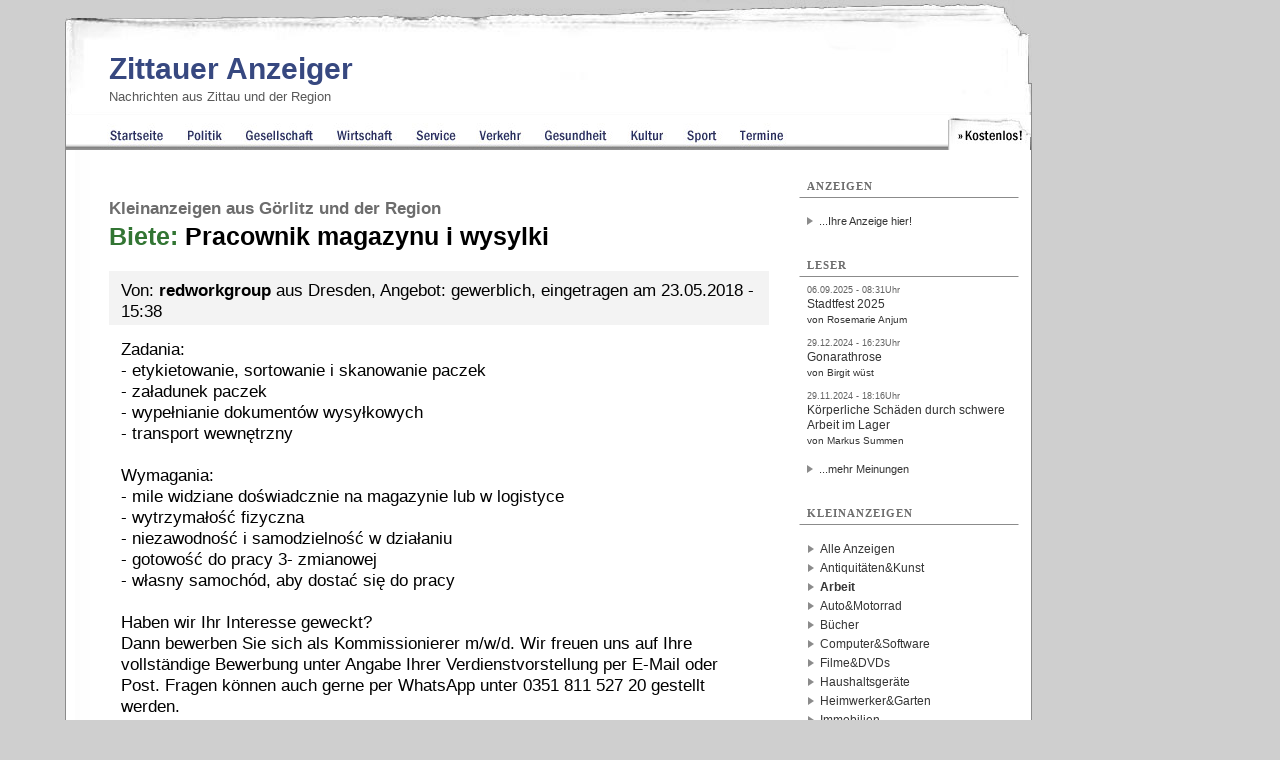

--- FILE ---
content_type: text/html; charset=iso-8859-1
request_url: https://www.zittauer-anzeiger.de/Kleinanzeigen/Arbeit/1542_pracownik-magazynu-i-wysylki
body_size: 5523
content:
<!DOCTYPE html 
     PUBLIC "-//W3C//DTD XHTML 1.0 Transitional//EN"
     "http://www.w3.org/TR/xhtml1/DTD/xhtml1-transitional.dtd">

<html xmlns="http://www.w3.org/1999/xhtml" lang="de" xml:lang="de">
<head>


<title>Zittau Nachrichten: Arbeit : Pracownik magazynu i wysylki - Zittauer Anzeiger</title>
<script src="https://analytics.ahrefs.com/analytics.js" data-key="OewqguAHiRvPhddzee/Y5w" defer="true"></script>


<!-- Open Graph tags -->
<meta property="og:url" content="https://regional-magazin.de/" />
<meta property="og:type" content="article" />

<meta property="og:title" content="" />
<meta property="og:description" content="" />
<meta property="og:image" content="https://regional-magazin.de/" />
<!-- Twitter Cards Meta Tags -->
<meta name="twitter:card" content="summary_large_image" /> 
<meta name="twitter:title" content="Arbeit : Pracownik magazynu i wysylki" />
<meta name="twitter:description" content="" />
<meta name="twitter:image" content="https://regional-magazin.de/" />
<meta name="twitter:url" content="https://regional-magazin.de/" />
<meta name="twitter:site" content="@goerlitz_news" />
<meta name="twitter:creator" content="@goerlitz_news" />
<base href="https://www.zittauer-anzeiger.de/" />
<link rel="canonical" href="https://www.goerlitzer-anzeiger.de/Kleinanzeigen/Arbeit/1542_pracownik-magazynu-i-wysylki" /><link rel="alternate" type="application/rss+xml" title="Aktuelle Nachrichten aus Zittau" href="/rss/zittau.rss" />
<link rel="alternate" type="application/rss+xml" title="Kleinanzeigen für Zittau" href="/rss/kleinanzeigen_zittau.rss" /><meta name="title" content="Arbeit : Pracownik magazynu i wysylki" />
<meta name="content-type" content="text/html; charset=iso-8859-1" />
<meta name="content-language" content="de" />
<meta name="revisit-after" content="1 days" />
<meta name="robots" content="INDEX,FOLLOW" />
<meta name="generator" content="selfCMS.net" />
<meta name="author" content="BeierMedia" />
<meta name="copyright" content="BeierMedia" />
<link rel="SHORTCUT ICON" href="favicon.ico" title="Favicon" />
<link rel="stylesheet" type="text/css" media="print" href="style/print.css" />
<link rel="stylesheet" type="text/css" media="screen" href="style/style.css?ver=241024" title="Style" />
<script type="text/javascript" src="style/javascript.js"></script>
<meta name="viewport" content="width=device-width, initial-scale=1, minimum-scale=1">




<meta name="description" content="Kostenlose Kleinanzeigen für die Regionen Bautzen, Görlitz, Weißwasser und Zittau können in verschiedenen Kategorien eingetragen werden." /><meta name="keywords" content="Kostenlose Kleinanzeigen, Kleinanzeigen Görlitz, Kleinanzeigen Zittau, Kleinanzeigen Weißwasser, Kleinanzeigen Bautzen" /><style type="text/css">@import "/style/zittau.css";</style>





<script>
        document.addEventListener('DOMContentLoaded', function () {
            // Funktion zur Entfernung von <br>-Tags vor Tabellen
            function removeBrTagsBeforeTable() {
                // Alle Tabellen auf der Seite finden
                const tables = document.querySelectorAll('table');
                
                tables.forEach(table => {
                    // Element vor der Tabelle finden
                    let previousElement = table.previousSibling;
                    
                    // Solange das vorherige Element ein <br> ist, entfernen
                    while (previousElement && previousElement.nodeName === 'BR') {
                        const toRemove = previousElement;
                        previousElement = previousElement.previousSibling;
                        toRemove.remove();
                    }
                });
            }

            // Die Funktion nach dem Laden der Seite ausführen
            removeBrTagsBeforeTable();
        });
    </script>
</head>
<body 

>


<div id="sky_container">

<div id="container" class="op2"> 


<div id="main" class="ad_no-top">



<div id="header" role="banner">
<div class="abstand">&nbsp;</div>
<h1 id="sitename"><a href="https://www.zittauer-anzeiger.de" title="Zittau Nachrichten - Zittauer Anzeiger">Zittauer Anzeiger</a></h1>
<h2 class="sub">Nachrichten aus Zittau und der Region</h2>
<a href="#navi" class="nav-btn" id="nav-open-btn">Navigation</a>
<div id="ad_top"> </div>
</div>
<nav id="navi" role="navigation" >
<div class="block">
<h2 class="block-title">Menüpunkte</h2>
<ul>




 <li class="point_home" title="Startseite Zittau Nachrichten"><a href=""><span>Zittau</span> Startseite</a>



</li>





 <li class="point_politik" title="Nachrichten zu Politik in Zittau"><a href="/zittau/politik"><span>Zittau</span> Politik</a>



</li>





 <li class="point_gesellschaft" title="Nachrichten zu Gesellschaft in Zittau"><a href="/zittau/gesellschaft"><span>Zittau</span> Gesellschaft</a>



</li>





 <li class="point_wirtschaft" title="Nachrichten zu Wirtschaft in Zittau"><a href="/zittau/wirtschaft"><span>Zittau</span> Wirtschaft</a>



</li>





 <li class="point_service" title="Nachrichten zu Service in Zittau"><a href="/zittau/service"><span>Zittau</span> Service</a>



</li>





 <li class="point_verkehr" title="Nachrichten zu Verkehr in Zittau"><a href="/zittau/verkehr"><span>Zittau</span> Verkehr</a>



</li>





 <li class="point_gesundheit" title="Nachrichten zu Gesundheit in Zittau"><a href="/zittau/gesundheit"><span>Zittau</span> Gesundheit</a>



</li>





 <li class="point_kultur" title="Nachrichten zu Kultur in Zittau"><a href="/zittau/kultur"><span>Zittau</span> Kultur</a>



</li>





 <li class="point_sport" title="Nachrichten zu Sport in Zittau"><a href="/zittau/sport"><span>Zittau</span> Sport</a>



</li>





 <li class="point_termine" title="Nachrichten zu Termine in Zittau"><a href="/zittau/termine"><span>Zittau</span> Termine</a>



</li>



<li class="point_free active" title="Kostenlos"><a href="/Kostenlos">Kostenlos</a>





</li>

</ul>

<a class="close-btn" id="nav-close-btn" href="#header">Zurück zum Content</a></div></nav>




 <div id="content" class="clearfix">
  <div id="content_group" class="content_group_width-main">
    <div id="r" class="r-b">
    
      <div class="kleinanzeigengoerlitz"><h2 class="kleinanzeigengoerlitzundregion">Kleinanzeigen aus Görlitz und der Region</h2>

<h1 class="black"><span class="Biete">Biete:</span> Pracownik magazynu i wysylki</h1>



 

<div class="row">
<p>Von:  <b>redworkgroup</b> aus Dresden, Angebot: gewerblich, eingetragen am 23.05.2018 - 15:38</p>
</div>
<div class="row_blank">
<p>
Zadania:<br />
- etykietowanie, sortowanie i skanowanie paczek<br />
- za&#322;adunek paczek<br />
- wype&#322;nianie dokumentów wysy&#322;kowych<br />
- transport wewn&#281;trzny<br />
<br />
Wymagania:<br />
- mile widziane do&#347;wiadcznie na magazynie lub w logistyce<br />
- wytrzyma&#322;o&#347;&#263; fizyczna<br />
- niezawodno&#347;&#263; i samodzielno&#347;&#263; w dzia&#322;aniu<br />
- gotowo&#347;&#263; do pracy 3- zmianowej<br />
- w&#322;asny samochód, aby dosta&#263; si&#281; do pracy<br />
<br />
Haben wir Ihr Interesse geweckt?<br />
Dann bewerben Sie sich als Kommissionierer m/w/d. Wir freuen uns auf Ihre vollständige Bewerbung unter Angabe Ihrer Verdienstvorstellung per E-Mail oder Post. Fragen können auch gerne per WhatsApp unter 0351 811 527 20 gestellt werden.</p>

<p style="margin-top:10px;">E-Mail: <script language="JavaScript"><!--
            var name = "dresden";
            var domain = "redworkgroup.com";
            document.write('<a href=\"mailto:' + name + '@' + domain + '">');
            document.write(name + '@' + domain + '</a>');
            // --></script></p>

</div>

<br style="clear:both;" />

<form action="/Kleinanzeigen/Arbeit/1542_pracownik-magazynu-i-wysylki" method="post" id="entryform" enctype="application/x-www-form-urlencoded">
<h2>Kleinanzeige bearbeiten</h2>



<div class="FTitle">Passwort: </div>
<div class="FInput"><input type="text" name="Key" value="" size="40"maxlength="30"  /> <input type="submit" value="Bearbeiten" /></div><input type="hidden" name="mailform" value="anzeigen_edit_test.form" /></form>

<h2>Weitere Kleinanzeigen</h2>




<div class="content_padding weiterekleinanz">
<ul>

<li><b style="color:#327533;">Biete:</b> <b><a href="https://www.goerlitzer-anzeiger.de/Kleinanzeigen/Antiquitaeten+Kunst/2283_garage-x-m-zu-vermieten">Garage 8x4m zu vermieten</a></b> <small>vom 06.01.2026</small></li>

<li><b style="color:#327533;">Biete:</b> <b><a href="https://www.goerlitzer-anzeiger.de/Kleinanzeigen/Auto+Motorad/2282_wohnwagen">Wohnwagen</a></b> <small>vom 12.12.2025</small></li>

<li><b style="color:#327533;">Biete:</b> <b><a href="https://www.goerlitzer-anzeiger.de/Kleinanzeigen/Sonstiges/2277_elektrischer-rollstuhl-">Elektrischer Rollstuhl </a></b> <small>vom 02.12.2025</small></li>

<li><b style="color:#327533;">Biete:</b> <b><a href="https://www.goerlitzer-anzeiger.de/Kleinanzeigen/Antiquitaeten+Kunst/2275_start-in-die-rauhnaechte-glueckseligkeit-innere-zufriedenheit-meditati">Start in die Rauhnächte Glückseligkeit &amp; Innere Zufriedenheit Meditati</a></b> <small>vom 25.11.2025</small></li>

<li><b style="color:#327533;">Biete:</b> <b><a href="https://www.goerlitzer-anzeiger.de/Kleinanzeigen/Tiere/2273_weidegans-">Weidegans </a></b> <small>vom 16.11.2025</small></li>

<li><b style="color:#327533;">Biete:</b> <b><a href="https://www.goerlitzer-anzeiger.de/Kleinanzeigen/Sonstiges/2272_massage-mobile-massage-firmenmassage">Massage-mobile Massage-Firmenmassage</a></b> <small>vom 09.11.2025</small></li>

<li>
<b style="color:#C00101;">Suche:</b> <b><a href="https://www.goerlitzer-anzeiger.de/Kleinanzeigen/Tiere/2270_liebevolle-dauerpflege-fuer-labrador">liebevolle Dauerpflege für Labrador</a></b> <small>vom 27.10.2025</small></li>

<li>
<b style="color:#C00101;">Suche:</b> <b><a href="https://www.goerlitzer-anzeiger.de/Kleinanzeigen/Antiquitaeten+Kunst/2269_schilder-von-lokomotiven">Schilder von Lokomotiven</a></b> <small>vom 22.10.2025</small></li>

<li><b style="color:#327533;">Biete:</b> <b><a href="https://www.goerlitzer-anzeiger.de/Kleinanzeigen/Arbeit/2268_handwerker-fuer-kleine-reparaturen-gesucht-ich-helfe-gern-">Handwerker für kleine Reparaturen gesucht? Ich helfe gern!</a></b> <small>vom 16.10.2025</small></li>

<li><b style="color:#327533;">Biete:</b> <b><a href="https://www.goerlitzer-anzeiger.de/Kleinanzeigen/Sonstiges/2267_erledigt-">erledigt </a></b> <small>vom 08.10.2025</small></li>

<li><b style="color:#327533;">Biete:</b> <b><a href="https://www.goerlitzer-anzeiger.de/Kleinanzeigen/Sonstiges/2266_guide-fuer-eine-stadtfuehrung-gesucht-und-nur-der-besondere-mensch-">Guide für eine Stadtführung gesucht- und nur der  besondere Mensch…</a></b> <small>vom 28.09.2025</small></li>

<li><b style="color:#327533;">Biete:</b> <b><a href="https://www.goerlitzer-anzeiger.de/Kleinanzeigen/Immobilien/2259_we-grundstueck">WE-Grundstück</a></b> <small>vom 08.09.2025</small></li>

<li><b style="color:#327533;">Biete:</b> <b><a href="https://www.goerlitzer-anzeiger.de/Kleinanzeigen/Immobilien/2258_we-grundstueck">WE-Grundstück</a></b> <small>vom 08.09.2025</small></li>

<li><b style="color:#327533;">Biete:</b> <b><a href="https://www.goerlitzer-anzeiger.de/Kleinanzeigen/Tiere/2254_almatinerwelpen-suchen-ein-neues-zuhause">almatinerwelpen suchen ein neues Zuhause</a></b> <small>vom 21.08.2025</small></li>

<li>
<b style="color:#C00101;">Suche:</b> <b><a href="https://www.goerlitzer-anzeiger.de/Kleinanzeigen/Antiquitaeten+Kunst/2253_suche-schellackplatten-grammophone">SUCHE SCHELLACKPLATTEN &amp; GRAMMOPHONE</a></b> <small>vom 12.08.2025</small></li>

</ul>
</div>
</div>
    </div>
 
  </div>
  <div id="rightmenu"  class="rightmenu-width-main">

<div class="menu-container">
<h2 class="menu-cat"><span>Anzeigen</span></h2>
<div class="menu-content">
  
</div>
<ul>
<li><a href="/Werben">...Ihre Anzeige hier!</a></li>
</ul>
</div>

 <div class="menu-container"><h2 class="menu-cat"><span>Leser</span></h2> <a href="/zittau/termine/13440_-ring-on-feier-festival-des-lichts-in-zittau.html#comment-37541" title="Link zu Kommentar: Stadtfest 2025 von Rosemarie Anjum "><pre>06.09.2025 - 08:31Uhr</pre><p>Stadtfest 2025<br /><small>von Rosemarie Anjum </small></p></a> <a href="/zittau/gesundheit/20036_koerperliche-arbeit-und-ihre-schattenseiten-arthrose-als-langzeitfolge.html#comment-36483" title="Link zu Kommentar: Gonarathrose von Birgit wüst "><pre>29.12.2024 - 16:23Uhr</pre><p>Gonarathrose<br /><small>von Birgit wüst </small></p></a> <a href="/zittau/gesundheit/20036_koerperliche-arbeit-und-ihre-schattenseiten-arthrose-als-langzeitfolge.html#comment-36376" title="Link zu Kommentar: Körperliche Schäden durch schwere Arbeit im Lager von Markus Summen "><pre>29.11.2024 - 18:16Uhr</pre><p>Körperliche Schäden durch schwere Arbeit im Lager<br /><small>von Markus Summen </small></p></a><ul><li><a href="/Kommentare">...mehr Meinungen</a></li></ul></div>
<!----><p><html><div class="menu-container"><h2 class="menu-cat"><span>Kleinanzeigen</span></h2><ul id="anzeigen_cats"><li><a href="/page.php?p=26">Alle Anzeigen</a></li><li><a href="/Kleinanzeigen/Antiquitaeten+Kunst">Antiquitäten&amp;Kunst</a></li><li><b><a href="/Kleinanzeigen/Arbeit">Arbeit</a></b></li><li><a href="/Kleinanzeigen/Auto+Motorad">Auto&amp;Motorrad</a></li><li><a href="/Kleinanzeigen/Buecher">Bücher</a></li><li><a href="/Kleinanzeigen/Computer">Computer&amp;Software</a></li><li><a href="/Kleinanzeigen/Filme+DVDs">Filme&amp;DVDs</a></li><li><a href="/Kleinanzeigen/Haushaltsgeraete">Haushaltsgeräte</a></li><li><a href="/Kleinanzeigen/Heimwerker+Garten">Heimwerker&amp;Garten</a></li><li><a href="/Kleinanzeigen/Immobilien">Immobilien</a></li><li><a href="/Kleinanzeigen/Kontakte">Kontakte</a></li><li><a href="/Kleinanzeigen/Moebel+Wohnen">Möbel&amp;Wohnen</a></li><li><a href="/Kleinanzeigen/Musik">Musik</a></li><li><a href="/Kleinanzeigen/Mode-Bekleidung">Mode&amp;Bekleidung</a></li><li><a href="/Kleinanzeigen/PC+Videospiele">PC-&amp;Videospiele</a></li><li><a href="/Kleinanzeigen/Reise">Reise</a></li><li><a href="/Kleinanzeigen/Spielzeug">Spielzeug</a></li><li><a href="/Kleinanzeigen/Technik">Technik</a></li><li><a href="/Kleinanzeigen/Tickets">Tickets</a></li><li><a href="/Kleinanzeigen/Tiere">Tiere</a></li><li><a href="/Kleinanzeigen/Sonstiges">Sonstiges</a></li></ul><ul> <li><a href="page.php?p=27" title="kostenlose Anzeige erstellen">...jetzt <span style="color: rgb(52, 72, 125); font-weight: bold;"> kostenlos</span> Anzeige eintragen!</a></li></ul></div></p>
<!---->

</div>
</div>


<div id="footer"> 
<a href="/Redaktion"> Redaktion</a> | <a href="/Werben" title="Werben: Görlitz Zittau Bautzen"> Werben</a> | <a href="/Partner" title="Partner der Regional-Magazin-Gruppe"> Partner</a> | <a href="/Kontakt" title="Kontakt zur Redaktion"> Kontakt</a> | <a href="/AGB" title="AGB"> AGB</a> | <a href="/Impressum" title="Link zum Impressum und zur Datenschutzerklärung "> Impressum & Datenschutzerklärung</a>  |  <a href="/Archiv" title="Link zum Archiv">Archiv</a> | <a href="/Sitemap" title="Sitemap" title="Link zur Sitemap">Sitemap</a> | <a href="http://www.BeierMedia.de" title="BeierMedia Homepage">© BeierMedia 2025</a>

<div class="socialmedia">
<a href="https://www.zittauer-anzeiger.de/rss/zittau.rss" title="RSS-Feed"><img src="/images/feed-icon.gif" alt="RSS" style="height:16px; width:16px;"/></a> 



</div> 


</div>

<div id="footer_links" style="padding-bottom:10px;"><a href="https://www.goerlitzer-anzeiger.de" title="Link zu Görlitz Nachrichten">Görlitzer Anzeiger</a> <a href="https://www.zittauer-anzeiger.de" title="Link zu Zittau Nachrichten">Zittauer Anzeiger</a>  <a href="https://www.bautzen-anzeiger.de" title="Link zu Bautzen Nachrichten">Bautzner Anzeiger</a> <a href="https://www.weisswasser-anzeiger.de" title="Link zu Weißwasser Nachrichten">Weißwasser Anzeiger</a> <a href="http://www.sozialblatt.de/" title="Link zur Webseite Sozialblatt.de">Sozialblatt</a>
</div>



</div>









</div>
</div>


<script>
// Funktion, um <br> und <p> Elemente innerhalb von <ul> und <ol> Elementen zu entfernen
function removeBrAndPFromLists() {
  // Alle <ul> und <ol> Elemente auf der Seite auswählen
  const listElements = document.querySelectorAll('ul, ol');

  // Über alle <ul> und <ol> Elemente iterieren
  listElements.forEach(list => {
    // Alle <br> und <p> Elemente innerhalb des aktuellen <ul> oder <ol> Elements auswählen
    const brElements = list.querySelectorAll('br');
    const pElements = list.querySelectorAll('p');

    // Alle <br> Elemente durch Textknoten ersetzen
    brElements.forEach(br => {
      const textNode = document.createTextNode("");
      br.parentNode.replaceChild(textNode, br);
    });

    // Alle <p> Elemente durch ein span ersetzen, wenn es Links oder starke Tags enthält
    pElements.forEach(p => {
      const linkElements = p.querySelectorAll('a, strong'); // Suche nach <a> und <strong> Tags

      if (linkElements.length > 0) {
        // Erstelle ein neues span Element
        const span = document.createElement('span');

        // Füge den Inhalt des p Elements in das neue span Element ein
        while (p.firstChild) {
          span.appendChild(p.firstChild); // Verschiebt das Kind von p zu span
        }

        // Ersetze das p Element durch das neue span Element
        p.parentNode.replaceChild(span, p);
      } else {
        const textNode = document.createTextNode(p.textContent);
        p.parentNode.replaceChild(textNode, p);
      }
    });
  });
}

// Funktion aufrufen, um <br> und <p> Elemente innerhalb von <ul> und <ol> Elementen zu entfernen
removeBrAndPFromLists();












function removeBrAroundTable(element) {
  const tableElements = element.getElementsByTagName('table');

  for (const table of tableElements) {
    const previousSibling = table.previousElementSibling;
    const nextSibling = table.nextElementSibling;

    if (previousSibling && previousSibling.tagName.toLowerCase() === 'br') {
      element.removeChild(previousSibling);
    }

    if (nextSibling && nextSibling.tagName.toLowerCase() === 'br') {
      element.removeChild(nextSibling);
    }
  }
}

function applyRemoveBrAroundTable() {
  const redaktionElement = document.getElementById('redaktion_id');
  removeBrAroundTable(redaktionElement);
}

// Funktion aufrufen, um <br> Tags um <table> Tags im Element mit der ID 'redaktion_id' zu entfernen
applyRemoveBrAroundTable();














function removeBrAroundH2(element) {
      const h2Elements = element.getElementsByTagName('h2');

      for (const h2 of h2Elements) {
        const previousSibling = h2.previousElementSibling;
        const nextSibling = h2.nextElementSibling;

        if (previousSibling && previousSibling.tagName.toLowerCase() === 'br') {
          element.removeChild(previousSibling);
        }

        if (nextSibling && nextSibling.tagName.toLowerCase() === 'br') {
          element.removeChild(nextSibling);
        }
      }
    }

    function applyRemoveBrAroundH2() {
      const redaktionElement = document.getElementById('redaktion_id');
      removeBrAroundH2(redaktionElement);
    }

    // Funktion aufrufen, um <br> Tags um <h2> Tags im Element mit der ID 'redaktion_id' zu entfernen
    applyRemoveBrAroundH2();




// Funktion zum Entfernen von <br> Tags direkt nach </h4> Tags
function removeBrAfterH4() {
  const h4Elements = document.querySelectorAll('h4');

  h4Elements.forEach((h4) => {
    const nextSibling = h4.nextElementSibling;
    if (nextSibling && nextSibling.tagName.toLowerCase() === 'br') {
      nextSibling.remove();
    }
  });
}

// Die Funktion ausführen
removeBrAfterH4();

function removeBRBeforeH4() {
    const regex = /<br>s*(?=<h4>)/gi;
    const htmlContent = document.documentElement.innerHTML;

    const newHtmlContent = htmlContent.replace(regex, '');
    document.documentElement.innerHTML = newHtmlContent;
}

// Aufruf der Funktion
removeBRBeforeH4();














// Funktion, um <br> Elemente innerhalb eines div mit class="tinyfig" zu entfernen
function removeBrFromTinyfig() {
  // Alle div-Elemente mit der Klasse "tinyfig" auswählen
  const tinyfigElements = document.querySelectorAll('div.tinyfig');

  // Über alle ausgewählten div-Elemente iterieren
  tinyfigElements.forEach(tinyfig => {
    // Alle <br>-Elemente innerhalb des aktuellen div-Elements auswählen
    const brElements = tinyfig.querySelectorAll('br');

    // Alle <br>-Elemente entfernen
    brElements.forEach(br => {
      br.parentNode.removeChild(br);
    });
  });
}

// Funktion ausführen, um die <br> Elemente zu entfernen
removeBrFromTinyfig();

document.querySelectorAll('figure br').forEach((br) => br.remove());














</script>













</body></html>

--- FILE ---
content_type: text/css
request_url: https://www.zittauer-anzeiger.de/style/style.css?ver=241024
body_size: 14104
content:
.turisedecontainer {display: none !important;}
@media screen and (min-width: 1501px)  {
    .centerad {display: none !important;}
    }


.vidbutton video,.vidbutton,.centerad a,  .centerad a img{max-width: 100%;}
#navigation .menu-container:nth-of-type(2) .menu-content a:nth-of-type(1) {
 width:300px;position: relative;
}
#navigation .menu-container:nth-of-type(2) .menu-content div.motelone a:nth-of-type(1) {
 width:unset;
}
#navigation .menu-container:nth-of-type(2) .menu-content a img{
width:100%;height: auto;
}
.menu-container a img {
    max-width: 100%;
    height: auto;
}
.menu-container a {
 
    max-width: 100%;
}

figure.tinyfig img.autowidth {width:auto ; max-width:200px;}
figure.tinyfig {
    padding: 0px;
    margin: 0px;
}

figure.tinyfig img{
width: 100%;
}
.klcats a,.kanzeigen .inhalt b,.weiterekleinanz b,h2{font-size: 17px;line-height: 21px;}
.weiterekleinanz ul {
    list-style: none;
    padding: 0px;
}
.klcats li {margin-bottom: 5px;}
.kleinanzeigengoerlitzundregion {padding-left: 0px;}
.tagsbildquelle {
    position: absolute;
    top: unset;
    bottom: 130px;
    left: 0px;
    /* font-size: 3px; */
    width: 100%;
    text-align: right;
    z-index: 7;
}
.tagsbildquelle p {
    background: #ffffffb3 !important;
    padding-bottom: 0px !important;
    font-size: 11px !important;
    font-style: italic;
    display: inline-block;
}
div#redaktion_tag_show .bild {
    position: relative;
}
p.introtext {
    padding-left: 3.2%;
    padding-right: 3.2%;
    max-width: 850px;
    padding-top: 1%;
    padding-bottom: 2%;
}
.contquad {
    display: grid;
    column-gap: 1%;
    grid-template-columns: 1fr 1fr 1fr 1fr;
    padding: 0% 2% 5% 2%;
}
.contquad a {
    display: block;
    width: 100%;
    position: relative;
}
.contquad img {
    width: 100%;
}
.contquad .img {
   

  position: relative;
  width: 100%; /* Breite des Containers */
}

.contquad .img:before {
  content: '';
  display: block;
  padding-top: 100%; /* Macht das Element quadratisch */
}

.contquad .img img {
  position: absolute;
  top: 0;
  left: 0;
  width: 100%;
  height: 100%;
  object-fit: cover; /* Stellt sicher, dass das Bild den Container vollständig ausfüllt */
}
#c .contquad h3 {padding-bottom: 2%;
    padding-top: 3%;
    max-width: 80%;
    margin-top: -14%;
    padding-left: 2%;
    padding-right: 2%;}
   #c .contquad p {padding-left: 2%;padding-right: 2%;} 
.hide {display: none;}
.psgoerlitz .hide {display: block;}
html{height:100.1%;}
#sky  img {max-width: 100%;height: auto;}

.catgals {
    display: grid;
    grid-template-columns: 1fr 1fr 1fr;
    gap: 10px;
}
.catgals .bild {
  position: relative;
  width: 100%; /* Breite des Containers */
  padding-top: 100%; /* Höhe gleich Breite, macht es quadratisch */
  overflow: hidden;
}

.catgals .bild img {
  position: absolute;
  top: 0;
  left: 0;
  width: 100%;
  height: 100%;
  object-fit: cover; /* Verhindert Verzerrung, das Bild wird zugeschnitten */
}
.centerad {display:  block;}

.turisedecontainer {width:100%;background: white url("/images/design/folgelorum-back.jpg") repeat scroll 0% 0%;margin-top: 20px;    padding-top: 20px;}
.centeradvideocontainer {
    max-width: 372px;
    margin: 0px auto;
}
.centerspecialadtypo {
    display: block;
    padding: 8px;
    font-weight: bold;
}

.centeradvideo {display: flex;width:100%;    }
.centerspecialad {margin-top: 30px;    padding: 2%;}
a.centerspecialadtypo  {     color: #ffffff !important;
    font-size: 16px;
    transition: 0.3s;
    text-decoration: none !important;
    font-weight: bold;
    text-shadow: -1px 1px 3px #bd4c34;}
    a.centerspecialadtypo:hover  { color: #fffed3 !important;
    font-size: 19px;
    transition: 0.3s;
    text-shadow: -1px 1px 3px #464f83;}
.desclong p {
    margin-bottom: 20px;
}
#redaktion_id .centerad .centerspecialad img , .centerad .centerspecialad img{    width: 96%;
    margin-bottom: 2%;
    margin-top: 21px;

}

.motelone a { padding: 0px;     padding-top: 10px;
    padding-bottom: 10px;display: block;width:calc(100%);font-weight: bolder;
    font-size: 17px;}
.motelone {   border: 0px solid black;
    padding: 0;
    width: 150px;padding-top: 10px;
    padding-bottom: 10px;
    position: relative;margin: 0px auto;

    margin-bottom: 25px;
}
#ad_top img {width:560px;max-width:100%;    height: auto;}
.newsimageflex  {
    width: 100%;
    height: auto;
}
.centerad img {
    max-width: 100vw;    height: auto;
}
#redaktion_id .centerad {margin-top: 25px;}
#redaktion_id li {
  padding-bottom: 10px;
}
#redaktion_id .centerad img {
    margin-top: 0px;
}
#ad_top span, #sky span {display: block;
    font-size: 11px;
    margin-left: 5px;
    margin-top: 1px;
    text-align: left;
    text-transform: uppercase;
    color: #525252;}
#sky span {padding-left:    5px;padding-bottom:3px;}

#redaktion_id a,#redaktion_tag_show .desclong a{text-decoration:underline;color:#003466;}


/** Responsive Styles */
#main {width: 980px;text-align: left;overflow: hidden;float: left;background: white url("/images/design/bg980b.png") repeat scroll 0% 0%;}  
.op2 #content_group {float: left;} 
.content_group_width-main {width: 743px;}
.content_group_width-home {width: 786px;}
#r {line-height: 18px; color: #000; }  
.r-a {width: 560px;padding-right: 14px;}
.r-b {width:660px;padding-right: 30px;padding-top:39px;}

#navigation {width:173px;float:left;font-size:12px;line-height:15px;color:#5F5F5F;overflow:hidden; margin-left: 25px;margin-top: 12px;}
#rightmenu {float:left;font-size:12px;line-height:15px;margin-right: 10px;margin-top: 12px;}
.rightmenu-width-home {width:173px;}
.rightmenu-width-main {width:220px;}
.fullwidth {display:none;width:980px;margin-left:-212px;clear:both;position:absolute;background: white url("/images/design/bg980b.png") repeat scroll 0% 0%;} 

.cc_container .cc_btn {
background-color: #e4e4e4 !important; /* Farbe des Buttons */
color: #000 !important; /* Textfarbe des Buttons */
}
 
.cc_container {

}
 
.cc_container a {
color: #31a8f0 !important; /* Textlink-Farbe "Mehr Infos" */
}


#c {width:100%;clear:both;}

.menu-container {position: relative;background-color: white;border-width: 1px;border-style: solid;border-color: #8B8B8B #FFF #FFF;-moz-border-top-colors: none;-moz-border-right-colors: none;-moz-border-bottom-colors: none;-moz-border-left-colors: none;border-image: none;margin-top: 35px;margin-bottom: 30px;}
.menu-container h2 {font-size: 11px;color: #FFF;letter-spacing: 1px;text-transform: uppercase;margin-bottom: -5px;}
.menu-cat span {position: absolute;line-height: 18px;color: #6D6D6D;font-family: georgia;margin-left: -13px;margin-top: -30px;padding: 0px 8px;}

.menu-container pre {font-family: sans-serif,verdana,tahoma,arial;font-size:9px;line-height:13px;padding-left:7px;padding-right:7px;padding-top:0px;padding-bottom:0px;margin:0px;}  
.menu-container p {padding-left:7px;padding-right:7px;padding-top:0px;padding-bottom:10px;margin:0px;font-size:12px;line-height:15px;}  
.menu-container div {text-align:center;}  
.menu-container img {padding-bottom:15px;}  
.menu-container small {font-weight:300;}  
.menu-container a pre {color: #636363;} 
.menu-container  a {color: #363636;} 


.menu-container ul , .mediarow ul {list-style-type: none;font-size:11px; }
.menu-container ul {margin: 5px 0px 14px;padding-left: 5px;}
.mediarow ul {margin: 0px;padding-left: 0px; }
.menu-container ul li , .mediarow ul li {padding:0px;margin-top:-8px;}
.menu-container ul li a , .mediarow ul li a { background: white url("/images/design/arrow.png") no-repeat scroll 0 0; display: block;height: 10px; line-height: 10px; margin-top: 14px; padding-left: 14px;}
.menu-container a:hover , .mediarow a:hover   {color: #2F3E79;background-position:0px -10px;} 
.mediarow-buttom ul li a { background: none; display: block;height: 10px; line-height: 10px; margin-top: 14px; padding-left: 14px;}



.menupic {
filter: grayscale(100%)  brightness(180%) contrast(50%) ;
-webkit-filter: grayscale(80%);
-moz-filter: grayscale(80%);
-ms-filter: grayscale(80%);
-o-filter: grayscale(80%);
-webkit-filter: grayscale(0.8);
-webkit-transition: 0.5s -webkit-filter linear;
-moz-transition: 0.5s -moz-filter linear;
-moz-transition: 0.5s filter linear;
-ms-transition: 0.5s -ms-filter linear;
-o-transition: 0.5s -o-filter linear;
transition: 0.5s filter linear;  
} 


.menupic:hover {
filter: grayscale(0%)  brightness(100%) contrast(100%);
-webkit-filter: grayscale(0%);
-moz-filter: grayscale(0%);
-ms-filter: grayscale(0%);
-o-filter: grayscale(0%);
-webkit-filter: grayscale(0);
} 
 .menupic:after {  width:60px;height:30px;  position:relative;background: transparent -moz-linear-gradient(center top , transparent 78%, #000 100%) repeat scroll 0% 0%;} 



#container{margin:0 auto;width:811px;}
#footer_links{text-align:center;background-color:#CFCFCF;}
#footer_links a{color:black;padding-left:10px;}
#footer .socialmedia {float:right; margin-right:20px;}
#ad_top{height: 95px;
    text-align: right;
    margin-right: 30px;
    float: right;
    width: 400px;
    margin-top: -58px;}
#homelink{height:75px;overflow:hidden;width:380px;float:left;}
#homelink a{display:block;padding-top:75px;}
p{margin:0;margin-bottom:5px;font-size: 17px;line-height: 21px;}
#anzeiger_ads_right{width:150px;text-align:center;margin-top:10px;float:left;}
#anzeiger_ads_right img{margin-bottom:5px;}
body{text-align:center;color:#000000;font-size:11px;font-family:sans-serif,verdana,tahoma,arial;background:#cfcfcf;margin:0px;}
#print_ljnk_url,#sitename{display:none;}
img{border:0px;border-style:0px solid;}
form{padding:0px;margin:0px;}
ul{    padding-left: 38px;
    list-style-type: initial;
    margin: 0;
    margin-top: 0px;
    margin-bottom: 5px;
}
ol{    padding-left: 38px;
  
    margin: 0;
    margin-top: 0px;
    margin-bottom: 5px;
}
fieldset{color:#5F5F5F;border:0px;border-top:1px #8F8F8F solid;border-bottom:1px #8F8F8F solid;padding:0px;padding-bottom:6px;}
legend{margin:0px;margin-bottom:6px;padding:3px;color:#F7F7F7;font-size:18px;padding-left:6px;padding-right:6px;font-family:georgia;border:1px #8F8F8F solid;background-color:#8F8F8F;}
input{background-color:#FFFFFF;}
table {background-color: black;border-spacing: 2px;}
td,th{font-size:17px;vertical:align:top;background-color: white;padding: 5px;}

#formular td{font-size:11px;padding:2px;text-align:left;}
/**#content{background:url(/images/design/bg.jpg);width:811px;margin:0px auto;font-size:12px;padding:0px;} 
 *#r .bg1{background-color:#E1E1E1;color:#575757;width: 493px;}
#r .color1{color:#696969;}
#r .bg2{background-color:#F7F7F7;color:#696969;}
#r .bgbild{background-color:#000000;color:#696969;}
#r .bg5{color:#939393;}
#r .bg6{background-color:#8F8F8F;color:#FFFFFF;}

 * */
 
#content {width: 100%;margin: 0px auto;font-size: 12px;padding: 0px;}
#content div.sitesearch{float:none;width:auto;padding:8px;}

a{text-decoration:none;COLOR:#5F5F5F;}
a:hover{COLOR:#88929B;}
input,select,textarea{border:1px solid #C1C1D4;}
#header {width: 100%;background: transparent url(/images/design/banner980c.jpg);height: 115px;overflow: hidden;}
#header .abstand{height:37px;}
/**#footer{background:url(/images/design/footer.jpg);height:59px;width:811px;overflow:hidden;margin:0px;padding-top:15px;copy:#88929B;text-align:center;}   */
#footer { width: 980px;background: transparent url("/images/design/footer980b.jpg") repeat scroll 0% 0%;height: 59px;overflow: hidden; margin: 0px; padding-top: 15px; text-align: center;}    
#submenu{font-size:11px;padding:4px;margin-left:2px;line-height:18px;}
                           
h1,h2,h3,h4,h5,h6{padding:0;margin:0;clear:both;padding:12px;padding-bottom:3px;padding-top:9px;}
h1{color:#000000;font-size: 25px; line-height: 29px;font-weight:bold;padding:0px;margin-bottom:20px;}
h2{color:#6D6D6D;font-weight:bold;}
h3,h2.h3{color:#000000;font-size:19px;line-height:24px;padding-top:3px;font-weight:bold;}
h4{color:#6D6D6D;font-size:18px;font-weight:500;}
h5{color:#6D6D6D;font-size:11px;}


#redaktion_id , #redaktion_id p , #redaktion_id li  {font-size: 17px;line-height: 23px;}
#redaktion_id p img {width: 100%;height:100%;}
#redaktion_id .print {margin-top:37px;}
#redaktion_id #cbox {font-size:13px;line-height:18px;margin-bottom: 10px;margin-top: 15px;}
#redaktion_id #cbox h3 {margin-top: 10px;padding:0px;font-size:18px;    line-height: 21px;}
#redaktion_id #cbox p {margin-bottom:25px;}
#redaktion_id #cbox small {margin-bottom: -14px;display: block;font-size: 13px;margin-top: 0px;}
#redaktion_id #cbox p {font-size: 15px;line-height: 20px;    word-wrap: break-word;}
.fullwidth #cbox{margin-left:30px;margin-right:30px;}
#cbox{border:1px #E1E1E1 solid;background-color:#F3F3F3;clear:both;}
.cbox-headline{color:#6C6C6C;padding:5px;line-height:32px;border-bottom:1px #E1E1E1 solid;font-weight:bold;}
.cbox-headline img{float:left;padding-right: 9px;}
.cbox-content{padding:12px;clear:both;background-color:White;word-break: break-word;}
#cbox ul{margin:0px;padding:0px;list-style-type:none;font-size:12px;}
#cbox li{padding:0px;margin:0px;}
#cbox h3{padding:0px;padding-top:12px;}
#cbox a{color:#34487D;font-weight:normal;font-style:italic;}
#redaktion_id .bigimage {margin-bottom:20px;width: 100%;height: 100%;}
#redaktion_id h1{color:#000000;font-size: 36px; line-height: 42px;font-weight:bold;padding:0px;margin-bottom:24px;}
#redaktion_id h2,#r #redaktion_tag_show .desclong h2{color:#000000;font-size:22px;line-height:27px;padding:0px;font-weight:bold;margin-top:20px;margin-bottom:20px;}
#redaktion_id h2 {display: inline-block;}#redaktion_id .cluster_box h2 {display: block;}
#redaktion_id h3{color:#000000;font-size:19px !important; line-height:24px !important;padding:0px;font-weight:bold;margin-top:20px;margin-bottom:20px;clear: none;    background-color: transparent;}
#redaktion_id h4{color:#000000;font-size:17px;line-height:23px;padding:0px;font-weight:lighter;font-style:italic;margin-top:20px;margin-bottom:5px;}

#redaktion_id  .cbox-content a {text-decoration: none;}

#redaktion_id  .cbox-content li {font-size:13px;line-height:18px;padding-bottom: 5px;}
 #redaktion_id .imagebig-subline,  #redaktion_id .imagebig-subline p, #r #redaktion_tag_show .tinyfig figcaption p {font-size: 13px; line-height: 16px;margin-top:-12px;font-style:italic;margin-bottom:15px;}
 #r #redaktion_tag_show .tinyfig figcaption p {margin-top: 10px;}
  #redaktion_id .imagebig-subline-quelle,   #redaktion_id .imagebig-subline-quelle p,#r #redaktion_tag_show .tinyfig .imagebig-subline-quelle p {font-size: 11px; line-height: 14px;margin-top:-12px;font-style:italic;margin-bottom:20px;opacity: .5;}
  #redaktion_id .imagealt-subline,   #redaktion_id .imagealt-subline p {font-size: 13px; line-height: 16px;margin-top:0px;font-style:italic;margin-bottom:3px;} 
    #redaktion_id .imagealt-subline-quelle p,    #redaktion_id .imagealt-subline-quelle{font-size: 11px; line-height: 14px;margin-top:0px;font-style:italic;margin-bottom:0px;opacity: .5;}     
}
/*#content div{text-align:left;}
*/
#entryform p{line-height:15pt;font-size:12px;padding:6px;text-align:center;clear:both;padding-left:12px;margin:0px;padding-right:12px;}
#entryform textarea{width:100%;font-size:10pt;font-family:Arial;}
#r .FTitle{width:30%;text-align:right;float:left;clear:both;padding:3px;}
#r .FInput{width:65%;float:left;padding:3px;}
#r .FInput span{font-size:11px;line-height:13px;}
#r .FRow{padding:3px 6px 6px 3px;clear:both;font-weight:bold;}

/** Klassen*/
.content_padding{padding-left:12px;padding-right:6px;}
.newsimage{float:left;margin-right: 23px;margin-top: 6px; margin-bottom: 18px;width: 24%; max-width: 160px;height: auto;}
#content div.ads{overflow:hidden;text-align:center;font-size:9px;}
.radio{border:0;background-color:transparent;}
.arrowlist{list-style-image:url(../images/design/arrow2.jpg);margin-left:5px;margin-top:0px;line-height:15px;}
.trennline{background:url(/images/design/trennlinie85.jpg);height:11px;clear:both;overflow:hidden;margin-left:3px;border:0px;}
.arrowlist li{color:#000000;font-size:13px;font-weight:bold;margin:0;padding:3px;}
.useradmin{background:url(/images/design/edit.gif) no-repeat;padding-left:40px;margin-top:0;border-top:1px Silver solid;margin-bottom:10px;}
.platzhalter-links{float:left;width:11px;}
.platzhalter-mitte{float:left;width:2px;overflow:hidden;}
.platzhalter-rechts{float:left;width:6px;overflow:hidden;}
.trennline{background:url(/images/design/trennlinie85.jpg);height:11px;clear:both;overflow:hidden;margin-left:3px;border:0px;}
.image{padding:2px;border:1px solid #BEBEBE;}
.error{font-size:11px;font-weight:bold;color:#C35345;}
.zitat{font-weight:bold;color:#FC8D0C;}
.message{color:Black;font-weight:bold;font-size:12px;line-height:17px;padding:6px;padding-left:15px;padding-right:15px;clear:both;margin:5px;text-align:center;background-color:#E4EBD8;border:1px solid #939393;}
.bild-weblogs{height:32px;width:154px;background:url(/images/design/login.jpg);}
.bild-weblogall{height:33px;width:154px;background:url(/images/design/wewe.jpg);}
.bild-realweblog{height:32px;width:153px;background:url(/images/design/blogs.jpg);}
.bild-bottomimage{height:23px;width:153px;background:url(/images/design/bottom.jpg);margin-bottom: 12px;}
.bild-stichworte{height:29px;width:153px;background:url(/images/design/stichw.jpg);}
.bild-vids{height:29px;width:153px;background:url(/images/design/video.jpg);}
.bild-ihremeinung{height:29px;width:154px;background:url(/images/design/wewew.jpg);}
.bild-anzeigen{height:29px;width:153px;background:url(/images/design/anzeigen.jpg);}
.bild-anzeigen2{height:29px;width:153px;background:url(/images/design/anzeigen.jpg);}
.bild-catnews{height:32px;width:153px;background:url(/images/design/news.jpg);}
.bild-layoutwaehler{height:32px;width:144px;background:url(/images/design/layout.jpg);}
.bild-bilderblog{height:32px;width:144px;background:url(/images/design/menu-bilderblog.jpg);}
.bild-bilder{height:29px;width:154px;background:url(/images/design/bilder.jpg);}
.bild-stats{height:29px;width:153px;background:url(/images/design/stats.jpg);}
.bild-kleinanzeigen{height:29px;width:153px;background:url(/images/design/kleinanzeigen.jpg);}
.bild-bottomimage2{height:23px;width:153px;background:url(/images/design/bottom.jpg);margin-bottom: 12px;}
.bild-comments{height:29px;width:153px;background:url(/images/design/kommentare.jpg);}
.bild-stadt{background-image:url(../images/design/gright.jpg);height:54px;width:153px;overflow:hidden;}
.clearfix:after{content:".";display:block;height:0;clear:both;visibility:hidden;}
.clearfix{display:inline-table;}
/* hides from ie-mac *
/* html .clearfix{height:1%;}
.clearfix{display:block;}
/* End hide from IE-mac */
/** Navigation*/
.clearboth {clear:both;}
#navigation .bg1{background-color:#F3F3F3;color:#5F5F5F;}
/** Rechtes Menü*/
#rightmenu .bg1{background:#F3F3F3;color:#6C6C6C;}
#rightmenu .bg2{background:#FFFFFF;color:#000000;padding:3px;}

#rightmenu .hg,#navigation .hg{padding:3px;padding-left:9px;font-size:11px;line-height:15px;background:#F3F3F3;color:#6C6C6C;}
#navigation td,#rightmenu td{font-size:11px;}
/** Tabstyle*/
.tabstyle_navi{margin-top: 30px;margin-bottom: 15px;position:relative;clear:both;}
.tabstyle_navi b,.tabstyle_navi a{float:left;display:block;background-color:White;border:1px Silver solid;margin:2px;margin-bottom:0;padding:3px;text-align:center;color:Black;padding-left:7px;padding-right:7px;}
.catsov {padding-top:30px;}
.newsfeld h2{padding-left: 14px;
    padding-bottom: 4px;
    margin-left: 28px;
    margin-right: 24px;
    margin-bottom: 8px;
    color: #6D6D6D;
    font-family: georgia;
    text-transform: uppercase;
    font-size: 12px;
    letter-spacing: 1px;
    font-weight: 600;
    line-height: 20px;
    border-bottom: 1px solid #8B8B8B;}
#c    .newsfeld h2 a{ color: #6D6D6D;}
.newsfeld h3{margin:0px;color:black;padding:0px;font-size:13px;}
.newsfeld .newsfeld_top{}
.newsfeld .newsfeld_content{padding-left:20px;padding-top:6px;padding-right:20px;font-size:12px;}
.newsfeld .newsfeld_footer{}
.leserhinweis{padding:5px;padding-left:12px;padding-right:9px;font-size:10px;line-height:12px;clear:both;background-color:#E1E1E1;color:#929292;}
#comment_form{padding-left:0px;margin-left:0px;}
ul#anzeigen_cats{padding:6px;margin:0;list-style-type:none;}
#navi ul{list-style-type:none;margin:0;padding:0;height:35px;overflow:hidden;padding-left:43px;background-image:url(/images/navi/navspace1.jpg);background-repeat:no-repeat;}
/**#navi{height:35px;background-image:url(/images/navi/navspace2.jpg);position:absolute;top:108px;}  */
#navi {height: 35px;background-image: url("/images/navi/navspace2.jpg");top: 108px;width: 980px;}
#navi ul li{float:left;display:block;}
#navi ul li a{display:block;float:left;height:35px;padding-top:35px;}
#navi ul li a:hover{ background-position: 0 35px;}
.point_politik a{background-image:url(/images/navi/s02-politik.jpg);width:56px;}
.point_gesellschaft a{background-image:url(/images/navi/s03-gesellschaft.jpg);width:92px;}
.point_wirtschaft a{background-image:url(/images/navi/s04-wirtschaft.jpg);width:79px;}
.point_service a{background-image:url(/images/navi/s05-service.jpg);width:64px;}
.point_verkehr a{background-image:url(/images/navi/s06-verkehr.jpg);width:65px;}
.point_gesundheit a{background-image:url(/images/navi/s07-gesundheit.jpg);width:86px;}
.point_kultur a{background-image:url(/images/navi/s08-kultur.jpg);width:56px;}
.point_sport a{background-image:url(/images/navi/s09-sport.jpg);width:56px;}
.point_home a{background-image:url(/images/navi/s01-home.jpg);width:78px;}
.point_termine a{background-image:url(/images/navi/s10-termine.jpg);width:64px;}
.point_free a{background-image:url(/images/navi/s11-kostenlos.jpg);width:83px;}

#navi .active a{background-position:0px 35px;}
/**li.point_free{width:84px;background-image:url(/images/navi/navspace3.jpg);background-position:right top;width:88px;}  */
li.point_free { background: url("/images/navi/navspace3.jpg") ;background-repeat:no-repeat; width: 88px;background-position:83px 0px; margin-left: 153px;}   
ul#anzeigen_cats li{display:block;font-size:12px;padding-bottom:3px;}
img.kleinanzeigen_image{float:left;margin-right:10px;}
span.Biete{color:#327533;}
span.Suche{color:Red;}
div.clear,b.clear{height:1px;overflow:hidden;clear:both;display:block;}
div.row_blank{margin-bottom:5px;padding:9px 12px 3px 6px;padding-left:12px;}
div.row{background-color:#F3F3F3;margin-bottom:5px;padding:9px 12px 3px 6px;padding-left:12px;}
div.row h2{padding-left:0;}
div.row p,div.row_blank p{margin:0;}
h2.content{padding-bottom:0;}
h2.black{color:black;padding-bottom:0;}
div.google_ad{padding-top:10px;padding-bottom:10px;padding-left:11px;}
/** Tags */
ul.tags{list-style-type:none;padding:0;margin:0;}
ul.tags li{display:inline;}
ul.tags li a{display:block;float:left;padding-right:5px;}
#cbox ul.tags_startseite li a{text-align:center;padding-right:20px;font-style:normal;}
.tags_1{font-size:10px;}
.tags_2{font-size:11px;}
.tags_3{font-size:12px;}
.tags_4{font-size:14px;}
.tags_5{font-size:16px;}
.tags_6{font-size:19px;}
.tags_7{font-size:20px;font-weight:bold;}
.tags_8{font-size:22px;font-weight:bold;}
/** wenn skyscraper */
#sky_container {width: 1169px;margin: 0px auto;}  
#sky_container #container{float:left;margin:0;width:auto;}
#sky{  width:333px;overflow:hidden;text-align:center;float:left;margin-top:59px;margin-left: 3px; padding-top: 10px;}
/**http://www.google.com/cse/api/branding.css*/
.cse-branding-bottom,.cse-branding-right{margin:0;padding:0}
.cse-branding-bottom,.cse-branding-right{zoom:1;}
.cse-branding-bottom:after,.cse-branding-right:after{content:".";display:block;height:0;clear:both;visibility:hidden}
.cse-branding-text{font:11px Arial;}
.cse-branding-form form{margin-bottom:0;padding-bottom:0;}
/* Bottom-specific selectors */
.cse-branding-bottom .cse-branding-logo,.cse-branding-bottom .cse-branding-text{display:block;float:left}
.cse-branding-bottom .cse-branding-form{margin-bottom:3px;}
.cse-branding-bottom .cse-branding-logo{padding:0; background-color: white;}
.cse-branding-bottom .cse-branding-text{padding-top:4px; padding-left:3px;color: white;background: #40497c;}
.cse-branding-right .cse-branding-form{float:left;}
/* Right-specific selectors */
.cse-branding-right .cse-branding-logo,.cse-branding-right .cse-branding-text{margin-left:4px;}
.cse-branding-right .cse-branding-form{float:left;margin-right:4px;}
.cse-branding-right .cse-branding-logo{padding:0}
.cse-branding-right .cse-branding-text{margin-top:-4px}
.hg img,.bg1 img{margin-bottom:5px;}
#twitter{position:fixed;top:30px;width:30px;height:119px;z-index:8765;cursor:pointer;background:#2C3A7B url(/images/follow_us.png);background-repeat:no-repeat;left:0;overflow:hidden;background-position:right top;}
#twitter a{padding-top:120px;display:block;}
.news_teaser{padding-right:10px;}
.news_teaser p{color:#696969;line-height:18px;}
.news_teaser img.image{float:left;margin:10px;}
.news_teaser h2{clear:none;font-size:14px;}
.news_teaser p a.more{display:block;text-align:right;margin-right:10px;}
#teaserblock{
/**border:1px #263B70 solid;*/
border-top:0;margin-left:10px;margin-right:10px;margin-top:10px;height:290px;}
ul#toplinks{background-color:#263B70;margin-top:0;}
ul#toplinks li{list-style-type:none;float:left;}
ul#toplinks li a{float:left;text-transform:uppercase;font-weight:bold;display:block;padding:5px;margin-right:10px;color:White;}
ul#toplinks li a.active,ul#toplinks li a:hover{background-color:White;color:#263B70;}
/** Optimierung */
.start_date_bar{padding-left:0px;padding-top:15px;font-size:11px; color: #696969;}
.op2 #r{float:right;padding-bottom:10px;}


/** Logo alt 
.op2 h1#sitename {display: block; position: absolute;height: 50px;overflow: hidden;width: 282px;margin-left: 53px;margin-top: 10px;background:url(/images/design/logo-ga.jpg); background-repeat:no-repeat;padding:0px;}
.op2 h1#sitename a{display:block;padding-top:50px;} */
.op2 h1#sitename {
    display: block;
    position: absolute;
    height: 50px;
    overflow: hidden;
    width: 375px;
    margin-left: 53px;
    margin-top: 17px;
    padding: 0px;
    font-family: 'Open Sans Condensed', sans-serif;font-weight:700;
    font-size: 30px;
}
.op2 h1#sitename a {display: block;color: rgb(55, 72, 128); }
#header .sub {color: #595959;font-size: 13px;font-family: 'Open Sans Condensed', sans-serif;font-weight:300; margin-top: 40px; margin-left: 41px;font-weight: 300;}

/** Sitemap */
ol#sitemap{list-style-type:square;padding-left:15px;}
ol#sitemap ol{margin-bottom:10px;list-style-type:disc;}
/**Tagbox */
#r .cluster_box{float:right;width:200px;    margin-right: 0px;
    margin-left: 15px;
    margin-top: 20px;
    margin-bottom: 15px;background:#F3F3F3;}
#r .cluster_box h2{background-color:#263B70;color:White;font-size:12px;margin-top:0;padding:3px;margin-bottom:0px;}
#redaktion_id .cluster_box h2 a,#redaktion_id  .cluster_box h2 a:hover{color:White;}
#r .cluster_box p{padding:5px;font-size:12px;line-height:16px;}
#r .cluster_box ul{list-style-type:none;margin:0;padding-right:5px;font-size:11px;line-height:15px;padding-left:10px;}
#r .cluster_box ul li{margin:0;margin-bottom:5px;padding:0;font-size:12px;line-height:16px;}
#r .cluster_image_box{float:none;width:auto;text-align:center;}
#r .cluster_image_box ul li{list-style-type:none;float:left;display:block;margin-bottom:3px;margin-right:5px;}
#r .cluster_image_box ul{margin:0;padding:0;padding-left:5px;padding-right:5px;padding-top:5px;}
#r .cluster_image_box h2{margin-bottom:3px;}
img.image2{border:1px #263B70 solid;}
/** Kleinanzeigen */
div.klcats{width:30%;float:left;}
div.kanzeigen{float:left;width:70%;}
.kanzeigen .bild {clear:both;float:left;width:27%;padding-right:3%;border-top:1px solid #8B8B8B;}
.kanzeigen .bild img {width:100%;height:100%;}
.kanzeigen .inhalt {padding: 10px 0px 10px;float:left;width:70%;font-size:13px;border-top:1px solid #8B8B8B;}
div.klcats ul{list-style-type:none;margin:0;padding:0;margin-top:30px;}
div.klcats ul a{display:block;padding:5px;padding-top:2px;padding-bottom:2px;margin-right:5px;}

fieldset.v2{border:none;}
fieldset.v2 legend{background-color:#263B70;font-family:Arial;border:none;font-size:14px;}

#c #bbc_galerie-2 ul {padding-top:15px;}

/** Galerie */
#galerie_id_v2 .gal_status{float:left;width:32%;font-size:17px;line-height:40px;line-height:20px;text-align:center;}
#galerie_id_v2 .gal_prev{font-size:17px;float:left;width:32%;line-height:20px;padding-bottom:20px;}
#galerie_id_v2 .gal_next{font-size:17px;float:right;text-align:right;width:32%;line-height:20px;padding-bottom:20px;}
#galerie_id_v2  p , #galerie_id_v2  .noinhalt{padding-bottom:30px;}
#galerie_id_v2  p {padding-top:15px;}
#galerie_id_v2 .centerad {margin-top:30px;}
#galerie_id_v2 .bild {text-align:center;}
#galerie_id_v2 .bild img {width:100%;height:100%;}

#autopath{padding-left:0px;padding-top:15px;padding-bottom:12px;height:20px;overflow:hidden;}
#autopath div{float:left;margin-right:10px;}

#r #autopath a{font-size:11px;line-height:13px;color:#696969;}

ul.tags-overview li {list-style-type:none;float:left;padding:0;margin:0;display:block;}
ul.tags-overview li a {display:block;padding:5px;margin-right:10px;}
li.point_home:hover div.extrastart,li.point_verkehr:hover  div.extra-verkehr  {display:block;}

div.extrastart, div.extra-verkehr{position:absolute;z-index:3000;display:none;width:480px;background-color:#F3F3F3; background-color:rgb(255, 255, 255);height:318px;border:1px #919191 solid;border-top:0px; margin-left:-34px; margin-top: 35px;}

#navi div.extra ul {background:none;margin-top: 18px;padding-left: 43px;height:auto;overflow:auto;list-style-type: square;}
#navi div.extra ul li.themen ul.special {margin-top:8px;}
#navi div.extra ul li.themen ul.special strong {padding-left: 0;}
#navi div.extra ul li.themen strong {padding-left:9px;}
#navi div.extra ul li strong a{line-height: 28px}
#navi div.extra ul li {display:list-item; float:none; list-style-type:none;color:#5F5F5F;}
#navi div.extra ul li.last {margin-bottom:5px;}
#navi div.extra ul li a {display:inline;float:none;background:none;padding:0;height:initial;font-size:15px;line-height:18px;}
#navi div.extra ul li.sehenswuerdigkeiten-nav {position:absolute;    width: 300px;    margin-left: 366px;list-style-type:none;}
#navi div.extra ul li.hingehen-nav {position:absolute;    width: 265px;    margin-left: 673px;list-style-type:none;}
#navi div.extra ul li.sehenswuerdigkeiten-nav ul,#navi div.extra ul li.hingehen-nav ul {margin-top:0;padding-left:0px;}
#navi div.extra ul li.themen {position:absolute;width:172px;margin-left:186px;list-style-type:none;}
#navi div.extra ul li.themen ul {margin-top:0;padding-left:10px;}
#navi div.extra ul li.themen ul li,#navi div.extra ul li.sehenswuerdigkeiten-nav ul li ,,#navi div.extra ul li.hingehen-nav ul li{margin-bottom:3px;}
ul.archiv {margin:0;padding:0;}
ul.archiv li {list-style-type:none;margin:0; padding:0;margin-bottom:10px;}





.topstory {width:100%;    display: block;
    position: relative;}
#r .topstory-headline {   
    background: rgb(255, 255, 255);
    background: linear-gradient(180deg, rgba(255, 255, 255, 1) 0%, rgba(255, 255, 255, 1) 41%, rgba(255, 255, 255, 0) 100%);
    font-size: 38px;
    margin-top: 0px;
    line-height: 46px;
    padding: 0px;
    padding-top: 30px;
    padding-bottom: 100px;
    z-index: 1;
    position: absolute;
    text-align: center;}
#r h3.topstory-headline a{position: absolute;width:100%;}
.topstory-image {position: relative;top:0px;}
#r h3.topstory-headline div{padding:10px;padding-top:26px;padding-bottom:10px;text-align:center;
background:transparent; /*alternative Hintergrundfarbe für IE*/
background: -webkit-gradient(linear, 0 0, 0 45%, from(white),color-stop(20%, white), to(transparent));
background: -moz-linear-gradient(top, white 10%, transparent 50%);
z-index:5;position:relative;}



/**.topstory-description {padding-left:15px;padding-right:15px;padding-top:15px;padding-bottom:0px;}   */
.topstory-description {    display: block;margin-bottom: 40px;padding-top: 15px;padding-right: 15px;padding-bottom: 0px;padding-left: 15px;text-align: center;position: relative;margin-top: -70px;background-color: rgba(255, 255, 255, 1.0);font-size: 17px;line-height: 21px;width: 80%;margin-left: 8%;}
.topstory-picture {width: 100%;height: 100%;margin:0px; padding:0px; border:0;margin-top:0px;z-index:-2;}
.topstory-abstand {margin-top:-22px;}

#r .topstory-headline2 {font-size: 32px; line-height:38px;padding:0px;padding-left:2%;z-index:5;width:96%;text-align:center;margin-top: 31px;margin-bottom: 12px;}
#r h3.topstory-headline2 a{}
.topstory-description2 {font-size: 17px;line-height: 21px;width: 80%;margin-left: 8%;margin-bottom: 40px;padding-left:15px;padding-right:15px;padding-top:15px;padding-bottom:0px;text-align:center;}
.javaimagegallery {padding-top:30px;padding-bottom:30px;}

#r div.klcats ul a.active{background-color:#263B70;color:White;}
#r div.kanzeigen small{line-height:15px;}


/**#c h3 , #r  h3 {margin:0px;padding:3px;padding-top:7px;margin-top:-27px;margin-bottom:4px;padding-left:2%;width: 80%;font-size:21px;line-height:24px;z-index: 5;position: relative;background-color: white;} */
#c h3 , #r  h3 {margin:0px;padding:0px;font-size:21px;line-height:24px;z-index: 1;position: relative;background-color: white;width: 100%;}
#r #redaktion_id h3 {background-color: transparent;}
#c h3.noimage , #r h3.noimage {transition: 0.5s background-color linear;width:94%;border: 1px solid #BCBCBC;margin:0px;padding: 2%;margin-top:0px;font-size:21px;line-height:24px;z-index: 5;position: relative;margin-bottom:0px;text-align:center;margin-left:0%;}
#c h4.noimage , #r h4.noimage {transition: 0.5s background-color linear; width:96%;border: 1px solid #8B8B8B;background-color:#8B8B8B;margin:0px;padding: 1%;padding-top:5px;padding-bottom:5px;margin-top:0px;font-size:13px;line-height:17px;z-index: 1;color:white;position: relative;margin-bottom:12px;text-align:center;margin-left:0%;    font-family: sans-serif,verdana,tahoma,arial;font-weight:bold;}

#c h3.noimage a , #r h3.noimage a {position:relative;}
#c h3.noimage:hover , #r h3.noimage:hover , #r #redaktion_main h3.noimage:hover {background-color:#374880;border-color:#8B8B8B;color:white;}  
#c h3.noimage:hover a, #r h3.noimage:hover a{color:white;}
#c h3.noimage a:hover , #r h3.noimage a:hover {color:white;}
#c a , #r a{color:Black;}
#c a:hover , #r a:hover ,
#c a h3:hover , #r a h3:hover ,
#c h3 a:hover , #r h3 a:hover 

{color:#374880;}



/** Videos Allgemeine Styles  */
#r #videotube .container{clear:both;width:100%;}
#r #videotube .bild{max-height:70px;overflow:hidden;padding-top:22px;float:left;width:22%;margin-bottom:40px;}
#r #videotube .inhalt{float:left;Width:78%;margin-bottom:40px;}
#r #videotube h3{font-size: 21px;line-height: 24px;margin:0px;padding:0px;position: relative;width: 100%;z-index: 1;}


/** Galerie Allgemeine Styles  */
#r #galerie_content .container img{width:100%;height:100%;}
#r #galerie_content .inhalt {margin-top:-29%; padding-bottom: 20%;padding-left:30%;}
#r #galerie_content h3 {padding:5%;padding-bottom:1%;}
#r #galerie_content p {padding:5%;padding-top:0%;background-color:white;z-index:5;position:relative;}

/** redaktion_over Allgemeine Styles  */
#r #redaktion_over {width:100%;position: relative; }
#r #redaktion_over div img {width:100%;height:100%;}
#r #redaktion_over p {padding-left:2%;}

#r #redaktion_over h3 {padding:3px;padding-top:7px;margin-top:-27px;margin-bottom:4px;padding-left:2%;width: 80%;}
#r #redaktion_over h3.noimage {transition: 0.5s background-color linear;width:94%;border: 1px solid #BCBCBC;margin:0px;padding: 2%;margin-top:0px;font-size:21px;line-height:24px;z-index: 1;position: relative;margin-bottom:0px;text-align:center;margin-left:0%;}



 /** redaktion_over 50% Styles */

#r #redaktion_over div.container:nth-child(2) .bild ,
#r #redaktion_over div.container:nth-child(3) .bild ,
#r #redaktion_over div.container:nth-child(7) .bild ,
#r #redaktion_over div.container:nth-child(8) .bild ,
#r #redaktion_over div.container:nth-child(13) .bild ,
#r #redaktion_over div.container:nth-child(14) .bild 
 {max-height:180px;overflow:hidden;}


  /** redaktion_over Full width Styles */
  
#r #redaktion_over div.container:nth-child(1) .bild ,
#r #redaktion_over div.container:nth-child(4) .bild ,
#r #redaktion_over div.container:nth-child(5) .bild ,
#r #redaktion_over div.container:nth-child(6) .bild ,
#r #redaktion_over div.container:nth-child(9) .bild ,
#r #redaktion_over div.container:nth-child(10) .bild ,
#r #redaktion_over div.container:nth-child(11) .bild ,
#r #redaktion_over div.container:nth-child(12) .bild ,
#redaktion_tag_show  div.container:nth-child(1) .bild 
{float:left;width: 64.86%;padding-right:0; padding-left: 0;padding-bottom: 47px;}  

#r #redaktion_over div.container:nth-child(1) .inhalt ,
#r #redaktion_over div.container:nth-child(4) .inhalt ,
#r #redaktion_over div.container:nth-child(5) .inhalt ,
#r #redaktion_over div.container:nth-child(6) .inhalt ,
#r #redaktion_over div.container:nth-child(9) .inhalt ,
#r #redaktion_over div.container:nth-child(10) .inhalt ,
#r #redaktion_over div.container:nth-child(11) .inhalt ,
#r #redaktion_over div.container:nth-child(12) .inhalt  ,
#redaktion_tag_show div.container:nth-child(1) .inhalt
{width:32.43%;float:left;} 


#r #redaktion_over div.container:nth-child(1) h3 ,
#r #redaktion_over div.container:nth-child(4) h3 ,
#r #redaktion_over div.container:nth-child(5) h3 ,
#r #redaktion_over div.container:nth-child(6) h3 ,
#r #redaktion_over div.container:nth-child(9) h3 ,
#r #redaktion_over div.container:nth-child(10) h3 ,
#r #redaktion_over div.container:nth-child(11) h3 ,
#r #redaktion_over div.container:nth-child(12) h3 ,
#redaktion_tag_show  div.container:nth-child(1) h1
{margin:0px;padding:20px;padding-bottom:10px;margin-top:30px;margin-left: -155px;margin-bottom:0px;font-size:26px;line-height:30px;z-index: 1;position: relative;background-color: white;width:auto;}

#r #redaktion_over div.container:nth-child(1) h3.noimage ,
#r #redaktion_over div.container:nth-child(4) h3.noimage ,
#r #redaktion_over div.container:nth-child(5) h3.noimage ,
#r #redaktion_over div.container:nth-child(6) h3.noimage ,
#r #redaktion_over div.container:nth-child(9) h3.noimage ,
#r #redaktion_over div.container:nth-child(10) h3.noimage ,
#r #redaktion_over div.container:nth-child(11) h3.noimage ,
#r #redaktion_over div.container:nth-child(12) h3.noimage ,
#redaktion_tag_show  div.container:nth-child(1) h1.noimage
{width:auto;margin:0px;padding: 2%;font-size:32px;line-height:38px;z-index: 1;position: relative;}


#r #redaktion_over div.container:nth-child(1) h3.noimage:hover, 
#r #redaktion_over div.container:nth-child(4) h3.noimage:hover, 
#r #redaktion_over div.container:nth-child(5) h3.noimage:hover, 
#r #redaktion_over div.container:nth-child(6) h3.noimage:hover, 
#r #redaktion_over div.container:nth-child(9) h3.noimage:hover, 
#r #redaktion_over div.container:nth-child(10) h3.noimage:hover, 
#r #redaktion_over div.container:nth-child(11) h3.noimage:hover, 
#r #redaktion_over div.container:nth-child(12) h3.noimage:hover 
{background-color:#374880;}

#r #redaktion_over div.container:nth-child(1) h4.noimage,
#r #redaktion_over div.container:nth-child(4) h4.noimage, 
#r #redaktion_over div.container:nth-child(5) h4.noimage,
#r #redaktion_over div.container:nth-child(6) h4.noimage, 
#r #redaktion_over div.container:nth-child(9) h4.noimage,
#r #redaktion_over div.container:nth-child(10) h4.noimage, 
#r #redaktion_over div.container:nth-child(11) h4.noimage,
#r #redaktion_over div.container:nth-child(12) h4.noimage
{width:97.7%;}

#r #redaktion_over div.container:nth-child(1) p ,
#r #redaktion_over div.container:nth-child(4) p ,
#r #redaktion_over div.container:nth-child(5) p ,
#r #redaktion_over div.container:nth-child(6) p ,
#r #redaktion_over div.container:nth-child(9) p ,
#r #redaktion_over div.container:nth-child(10) p ,
#r #redaktion_over div.container:nth-child(11) p ,
#r #redaktion_over div.container:nth-child(12) p  ,
#redaktion_tag_show div.container:nth-child(1) p
{padding: 20px;padding-top:0px;margin-left: -155px; position: relative;z-index: 1;background-color: white; font-size: 16px;line-height: 21px;margin-bottom:0px;}

#r #redaktion_over div.container:nth-child(1) p.noimage, 
#r #redaktion_over div.container:nth-child(4) p.noimage,
#r #redaktion_over div.container:nth-child(5) p.noimage,
#r #redaktion_over div.container:nth-child(6) p.noimage,
#r #redaktion_over div.container:nth-child(9) p.noimage,
#r #redaktion_over div.container:nth-child(10) p.noimage,
#r #redaktion_over div.container:nth-child(11) p.noimage,
#r #redaktion_over div.container:nth-child(12) p.noimage ,
#redaktion_tag_show  div.container:nth-child(1) p.noimage    
{padding:0px;padding-bottom: 40px;margin-left:0px;padding-left:2%;width: 71%;font-size: 17px;line-height: 22px;z-index: 0;}

#redaktion_tag_show div.container:nth-child(1) p.noimage   
{padding-left:0%;padding-top:15px;}

/** child 1 (Full width) */
#r #redaktion_over div.container:nth-child(1) {width: 100%;}

/** child 2 (50% width) */
#r #redaktion_over div.container:nth-child(2) {clear:both;float:left;width: 49%;margin-bottom: 35px;padding-right: 2%;}

/** child 3 (50% width) */
#r #redaktion_over div.container:nth-child(3) {clear:none;float:left;width: 49%;margin-bottom: 35px;padding-right: 0;}

/** child 4 (Full width) */
#r #redaktion_over div.container:nth-child(4) {clear:both;width: 100%;}

/** child 5 (Full width) */
#r #redaktion_over div.container:nth-child(5) {clear:both;width: 100%;}

/** child 6 (Full width) */
#r #redaktion_over div.container:nth-child(6) {clear:both;width: 100%;}

/** child 7 (50% width) */
#r #redaktion_over div.container:nth-child(7) {clear:both;float:left;width: 49.5%;margin-bottom: 35px;padding-right: 1%;}
 
/** child 8 (50% width) */
 #r #redaktion_over div.container:nth-child(8) {float:left;width: 49.5%;margin-bottom: 35px;}

/** child 9 (Full width) */
#r #redaktion_over div.container:nth-child(9) {clear:both;width: 100%;}

/** child 10 (Full width) */
#r #redaktion_over div.container:nth-child(10) {clear:both;width: 100%;}

 /** child 11 (Full width) */
#r #redaktion_over div.container:nth-child(11) {clear:both;width: 100%;}

 /** child 12 (Full width) */
#r #redaktion_over div.container:nth-child(12) {clear:both;width: 100%;}

 /** child 13(50% width) */
#r #redaktion_over div.container:nth-child(13) {clear:both;float:left;width: 49.5%;margin-bottom: 35px;padding-right: 1%;}
 
/** child 8 (50% width) */
 #r #redaktion_over div.container:nth-child(14) {float:left;width: 49.5%;margin-bottom: 35px;}









 /** redaktion_main Allgemeine Styles  */
#r #redaktion_main {width:100%;position: relative; }
#r #redaktion_main div img {width:100%;height:100%;}
#r #redaktion_main p {padding-left:2%;}
#r #redaktion_main h3 {padding:3px;padding-top:7px;margin-top:-27px;margin-bottom:4px;padding-left:2%;width: 85%;}
#r #redaktion_main h3.noimage {transition: 0.5s background-color linear;width:94%;border: 1px solid #BCBCBC;margin:0px;padding: 2%;margin-top:0px;font-size:21px;line-height:24px;z-index: 5;position: relative;margin-bottom:0px;text-align:center;margin-left:0%;}

 /** redaktion_main 50% Styles */

#r #redaktion_main div.container:nth-child(1) .bild ,
#r #redaktion_main div.container:nth-child(2) .bild
 {max-height:180px;overflow:hidden;}

  /** redaktion_main Full width Styles */
  
#r #redaktion_main div.container:nth-child(3) .bild  
{float:left;width: 64.86%;padding-right:0; padding-left: 0;padding-bottom: 47px;}  

#r #redaktion_main div.container:nth-child(3) .inhalt
{width:32.43%;float:left;} 
 
#r #redaktion_main div.container:nth-child(3) h3
{margin:0px;padding:20px;padding-bottom:10px;margin-top:30px;margin-left: -155px;margin-bottom:0px;font-size:26px;line-height:30px;z-index: 5;position: relative;background-color: white;width:auto;}

#r #redaktion_main div.container:nth-child(3) h3.noimage 
{width:auto;margin:0px;padding: 2%;font-size:32px;line-height:38px;z-index: 5;position: relative;}

#r #redaktion_main div.container:nth-child(3) h3.noimage:hover
{background-color:#374880;}

#r #redaktion_main div.container:nth-child(3) h4.noimage
{width:97.7%;}

#r #redaktion_main div.container:nth-child(3) p 
{padding: 20px;padding-top:0px;margin-left: -155px; position: relative;z-index: 5;background-color: white; font-size: 16px;line-height: 21px;margin-bottom:0px;}

#r #redaktion_main div.container:nth-child(3) p.noimage
{padding:0px;padding-bottom: 40px;margin-left:0px;padding-left:2%;width: 71%;font-size: 17px;line-height: 22px;z-index: 0;}

/** child 2 (50% width) */
#r #redaktion_main div.container:nth-child(1) {clear:both;float:left;width: 49%;margin-bottom: 35px;padding-right: 2%;}

/** child 3 (50% width) */
#r #redaktion_main div.container:nth-child(2) {clear:none;float:left;width: 49%;margin-bottom: 35px;padding-right: 0;}

/** child 3 (Full width) */
#r #redaktion_main div.container:nth-child(3) {clear:both;width: 100%;}










#redaktion_over .div50:nth-child(5) , #redaktion_over  .div50:nth-child(6){padding-bottom:2%;}

.centerad { border: 1px solid #bcbcbc;clear:both;position:relative;text-align:center;padding-top:0px;  margin-bottom: 10px;z-index: 1;}
.centerad span {display: block;font-size: 11px;margin-left: 5px;margin-top: 1px;text-align: left;text-transform: uppercase; color: #717171;    margin-bottom: 0px;}
.centerad img {    margin-top: 0px;    max-width: 372px;margin-bottom: 7px;}


#votings ul li{padding-top:15px;list-style-type:none;}
#votings ul {margin-left:0px;padding-left:0px; }

/** NEWSROW 0 */
#c .newsrow_0 ,
#r .newsrow_0  
{margin-bottom:40px;}

#c .newsrow_0 .bild  , 
#r .newsrow_0 .bild
{float:none;width: 100%;padding-right: 0.3%; padding-left: 0.6%;padding-bottom: 2%;}

#c .newsrow_0 .bild img  ,
#r .newsrow_0 .bild img 
{width:100%;height:100%;}

#c .newsrow_0 .inhalt ,
#r .newsrow_0 .inhalt 
{width:85%;margin-top:-60px;}

#c .newsrow_0 .bild:nth-child(1) , #c .newsrow_0 .bild:nth-child(2) , #c .newsrow_0 .bild:nth-child(3)  ,
#r .newsrow_0 .bild:nth-child(1) , #r .newsrow_0 .bild:nth-child(2) , #r .newsrow_0 .bild:nth-child(3)
{clear:both;}

#c .newsrow_0  h3 ,
#r .newsrow_0  h3 
{margin:0px;padding:3px;padding-top:10px;padding-bottom:10px;margin-top:0px;padding-left:2%;font-size:26px;line-height:30px;z-index: 5;position: relative;background-color: white;width:auto;}

#c .newsrow_0  h3.noimage ,
#r .newsrow_0  h3.noimage 
{width:96%;margin:0px;padding-left: 2%;font-size:32px;line-height:38px;z-index: 5;position: relative;margin-bottom:12px;}

#c .newsrow_0  p ,
#r .newsrow_0  p 
{padding-left:2%;font-size: 17px;line-height: 21px;}

#c .newsrow_0  p.noimage ,
#r .newsrow_0  p.noimage 
{padding-left:2%;width: 75%;font-size: 17px;line-height: 23px;}

#c .newsrow_0 h3.noimage:hover , #r .newsrow_0 h3.noimage:hover 
{background-color:#374880;}


/** NEWSROW 1 */
#c .newsrow_1 ,
#r .newsrow_1  
{margin-bottom:40px;}

#c .newsrow_1 .bild  , 
#r .newsrow_1 .bild
{float:left;width: 64.86%;padding-right: 0.3%; padding-left: 0.6%;padding-bottom: 2%;}

#c .newsrow_1 .bild img  ,
#r .newsrow_1 .bild img 
{width:100%;height:100%;}

#c .newsrow_1 .inhalt ,
#r .newsrow_1 .inhalt 
{width:32.43%;float:left;}

#c .newsrow_1 .bild:nth-child(1) , #c .newsrow_1 .bild:nth-child(2) , #c .newsrow_1 .bild:nth-child(3)  ,
#r .newsrow_1 .bild:nth-child(1) , #r .newsrow_1 .bild:nth-child(2) , #r .newsrow_1 .bild:nth-child(3)
{clear:both;}

#c .newsrow_1  h3 ,
#r .newsrow_1  h3 
{margin:0px;padding:20px;padding-bottom: 10px;text-align: left;
    padding-top: 10px;margin-top:0px;margin-left: -155px;margin-bottom:0px;font-size:26px;line-height:30px;z-index: 5;position: relative;background-color: white;width:auto;}

.turnaround { display: flex;
  flex-direction: column-reverse; /* Dreht die Reihenfolge um */
  text-align: center;align-items: flex-start;}
#c .newsrow_1 h4, #r .newsrow_1 h4,#c .newsrow_1 p.homesubtitle {
      color: white;
    margin: 0px;
    padding: 20px;
    padding-bottom: 10px;
    padding-top: 10px;
    margin-top: 30px;
    padding-left: 23px;
    font-weight: bold;
    margin-left: -155px;
    margin-bottom: 0;
    font-family: arial;
    font-size: 14px;
    letter-spacing: 0.5px;
    text-transform: uppercase;
    line-height: 20px;
    z-index: 5;
    position: relative;
    background-color: #374880;
    width: auto;
}



#c .newsrow_1  h3.noimage ,
#r .newsrow_1  h3.noimage 
{width:95%;margin:0px;margin-left:0.6%;padding: 2%;margin-top:0px;font-size:32px;line-height:38px;z-index: 5;position: relative;margin-bottom:0px;}

#c .newsrow_1  h4.noimage ,
#r .newsrow_1  h4.noimage 
{width:97%;margin:0px;margin-left:0.6%;padding: 1%;margin-top:0px;z-index: 5;position: relative;margin-bottom:12px;}


#c .newsrow_1 h3.noimage:hover , #r .newsrow_1 h3.noimage:hover 
{background-color:#374880;}

#c .newsrow_1  p ,
#r .newsrow_1  p{padding: 20px;padding-top:0px;margin-left: -155px; position: relative;z-index: 5;background-color: white; font-size: 16px;line-height: 21px;}
#r #redaktion_tag_show div.newscontainer .inhalt div  {font-size: 16px;line-height: 21px;}
#c .newsrow_1  p.noimage ,
#r .newsrow_1  p.noimage 
{padding:0px;margin-left:0px;padding-left:2%;width: 61%;font-size: 17px;line-height: 22px;}



/** NEWSROW 3 */
#c .newsrow_3 , #r .newsrow_3 {position:relative;clear:both;}
#c .newsrow_3 img , #r .newsrow_3  img{width:100%;height:100%;}
#c .newsrow_3 .container , #r .newsrow_3 .container {float:left;width: 32.43%;padding-right: 0.3%;padding-left: 0.6%;padding-bottom: 2%;}  
#c .newsrow_3 .bild, #r .newsrow_3 .bild { max-height: 180px;
    overflow: hidden;}
#c .newsrow_3 .bild:nth-child(4) , #r .newsrow_3 .bild:nth-child(4) {clear:both;}
#c .newsrow_3 p , #r .newsrow_3 p{padding-left:2%;}

#c .newsrow_3  h3 {padding:3px;padding-top:7px;margin-top:-27px;margin-bottom:4px;padding-left:2%;width: 80%;}
#c .newsrow_3  h3.noimage {transition: 0.5s background-color linear;width:94%;border: 1px solid #BCBCBC;margin:0px;padding: 2%;margin-top:0px;font-size:21px;line-height:24px;z-index: 5;position: relative;margin-bottom:0px;text-align:center;margin-left:0%;}



.center{text-align:center;}

 .playericon    {position: absolute;overflow: hidden; background: url(../images/design/icon-sprite.png) no-repeat;z-index:2;}

/** MEDIAROW 0 */


#c .mediarow  {clear:both;padding-left: 20px; padding-top: 6px; padding-right: 20px;}
#c .mediarow .container {float:left;width: 32.43%;padding-right: 0.3%; padding-left: 0.6%;padding-bottom: 2%;}
#c .mediarow  img {width:100%;height:100%;}
#c .mediarow h2{ font-size: 10px;letter-spacing: 1px;text-transform: uppercase;border-bottom:1px solid #8b8b8b;margin-bottom:10px; color: #6d6d6d;font-family: georgia;line-height: 18px;}
#c .mediarow h2 a{  color: #6d6d6d;}

#c .mediarow-buttom {margin-top:30px;background: white url("/images/design/bg980b-inv.png") repeat scroll 0% 0%;height:295px;}
#c .mediarow-buttom  .container:nth-child(1) {width: 64.84%;} 
#c .mediarow-buttom p {font-size:12px;line-height:15px;padding-left:3%;margin-bottom:80px;color:white;background: #40497c;}
#c .mediarow-buttom h2 {color:white;  border-bottom: 1px solid white;background: #40497c;}
#c .mediarow-buttom #bbc_redaktion_tags a {     font-size: 17px;
    line-height: 24px;
    height: auto;
    color: white;
    margin-top: 0px;
    display: inline-block;
    margin-bottom: 5px;
    background: #40497c;
}
#c .mediarow-buttom #bbc_redaktion_tags  {padding-left:1.8%;padding-right:1.8%;}

#c #bbc_videotube_lst-list {}
#c #bbc_videotube_lst-list .bild{clear:both;float:left;width:20%;padding-bottom:2px;padding-top:3px;}
#c #bbc_videotube_lst-list .inhalt{float:left;width:75%;padding-left:3%;}
#c #bbc_videotube_lst-list ul{clear:both;padding-top:15px;} 
#c #bbc_videotube_lst-list h3{font-size:12px;line-height:15px;font-weight:lighter;} 
#c #bbc_videotube_lst-list p{font-size:11px;line-height:14px;} 
#c #bbc_videotube_lst-list div.container {width:100%;clear:both;}
#c #bbc_videotube_lst-list div.container:nth-child(1) .bild{clear:both;float:none;width:100%;padding-bottom:5px;}
#c #bbc_videotube_lst-list div.container:nth-child(1) .inhalt{clear:both;float:none;width:100%;padding-left:0%;}
#c #bbc_videotube_lst-list div.container:nth-child(1) h3{font-size:15px;line-height:18px;font-weight:bold;width:70%;margin-top:-25px;padding:2%;margin-left:0px;padding-bottom:0px;}
#c #bbc_videotube_lst-list div.container:nth-child(1) p{font-size:13px;line-height:16px;margin-top:0px;padding:2%;margin-left:0px;padding-bottom:5px;width:100%;}
#c #bbc_videotube_lst-list div.container:nth-child(1)  .playericon    {height: 60px; width: 60px;background-position: -140px -87px;    margin-left: calc(-50% - 10px);
    margin-top: 28%;}
#c #bbc_videotube_lst-list div.container:nth-child(1)  .playericon:hover    {background-position: -210px -87px;}    
#c #bbc_videotube_lst-list  .playericon    {height: 15px; width: 15px;background-position: -145px -273px;margin-left: -38px;margin-top: 9px;}
#c #bbc_videotube_lst-list  .playericon:hover    { background-position: -182px -273px;}


#c #bbc_voting-2   {padding-left:3%;width:94%;}
#c #bbc_voting-2  h3 {font-size:26px;line-height:30px;padding-bottom:10px;}
#c #bbc_voting-2  td {padding:2%;padding-left:0%;padding-right:0%;font-size:15px;}
#c #bbc_voting-2  div {font-size:12px;line-height:15px;padding-bottom:5px;}
#c #bbc_voting-2  p {font-size:11px;line-height:12px;padding-top:10px;padding-bottom:20px;}
#c #bbc_voting-2 .votebutton {font-size:15px;padding:1%;padding-left:3%;padding-right:3%;margin-top:10px;}
#c #bbc_voting-2 .votebutton:hover {background-color:rgb(55, 72, 128);color:white;}


#r #redaktion_tag_show h2.tagsoverview {font-family: georgia;
    font-size: 34px;
    font-weight: 500;
    line-height: 50px;
    padding: 0px;
    margin: 0px;
    margin-top: 40px;
    margin-bottom: 14px;
}
.extended .container.containerakt,.extended .catgals,.extended .articlearchive {
    width: 1140px;
    background: #ffffff;
    padding-bottom: 0%;
}
#r #redaktion_tag_show h3 {margin-bottom:5px;}
#r #redaktion_tag_show h4 {display:none;font-family: arial;font-size: 11px;text-transform:uppercase;line-height: 18px;margin:0px;padding:0px;   color: rgb(55, 72, 128);}
#r #redaktion_tag_show p {font-size: 17px;line-height: 23px;}
#r #redaktion_tag_show ul {list-style-type: none;
    margin: 0px;
    padding: 0px;
    column-gap: 2%;
    display: grid
;
    grid-template-columns: 1fr 1fr;}


    #r #redaktion_tag_show ul.articlearchive { grid-template-columns: 1fr;}
    #r #redaktion_tag_show ul.articlearchive div.newscontainer a {
    display: grid
;
    grid-template-columns: 1fr 5fr;
}
#r #redaktion_tag_show .catgals h3 {
    margin-top: 2%;
}
#r #redaktion_tag_show ul.articlearchive div.newscontainer .inhalt {
    padding-left: 2%;
    padding-top: 0%;    padding-right: 20%;
    z-index: 2;
    background: white;
    position: relative;
    margin-top: 0%;
    margin-left: 0%;
    margin-bottom: 0%;
}

#r #redaktion_tag_show ul li{margin-bottom:30px;}
#r #redaktion_tag_show  div.container:nth-child(1) h1.noimage {padding:0px;margin:0px}    
#r #redaktion_tag_show div.container:nth-child(1) .bild {float:none;width:100%;}
#r #redaktion_tag_show div.container:nth-child(1) img {width:100%;height:100%;}
#r #redaktion_tag_show div.container:nth-child(1) .inhalt {float:none;width:100%}  
#r #redaktion_tag_show div.container:nth-child(1) h1 {margin-left:15%;margin-top:-130px;font-size: 36px;
    line-height: 42px;}  
#r #redaktion_tag_show div.container:nth-child(1) p {margin-left:15%;font-size: 17px;line-height: 23px;padding-right:2%;}  
#r #redaktion_tag_show div.container:nth-child(1) p.noimage {margin-left:0%;padding-right:0%;}  
#r #redaktion_tag_show div.newscontainer , #redaktion_tag_show div.container  , #redaktion_tag_show div.newscontainer2 {clear:both;}


#r #redaktion_tag_show div.newscontainer a {
    display: grid;
    grid-template-columns:  1fr;
}
#r #redaktion_tag_show div.newscontainer .bild {
    position: relative;    height: fit-content;
    width: 100%; /* oder eine feste Breite */
    padding-top: 56.25%; /* 16:9 Verhältnis, 9/16 = 0.5625 */
    overflow: hidden;
    background-color: #f0f0f0; /* Fallback-Hintergrundfarbe */
}

#r #redaktion_tag_show div.newscontainer .bild img {
    position: absolute;
    top: 0;
    left: 0;
    width: 100%;
    height: 100%;
    object-fit: cover; /* Zuschneiden, um das Bild auszufüllen */
}

#r #redaktion_tag_show div.newscontainer .inhalt {          padding-left: 2%;
    padding-top: 2%;
    z-index: 2;
    background: white;
    position: relative;
    margin-top: -5%;
    margin-left: 5%;
    margin-bottom: 5%;}
#r #redaktion_tag_show div.newscontainer .noimage {float:left;width:80%;margin-bottom:20px;}


#r #redaktion_tag_show div.newscontainer  .noimage-bild {
    position: relative;
    width: 100%; /* oder eine feste Breite */
    padding-top: 56.25%; /* 16:9-Verhältnis */
   background-color:#CFCFCF; /* Hintergrundfarbe */
    color: #333; /* Textfarbe */
    font-size: 16px; /* Schriftgröße */
    text-align: center; /* Horizontal zentrieren */
    overflow: hidden; /* Überlauf verhindern */
}

#r #redaktion_tag_show div.newscontainer .noimage-bild::before {
    content: "";
    display: block;
    position: absolute;
    top: 0;
    left: 0;
    width: 100%;
    height: 100%;
    background: inherit; /* Optional: Hintergrundfarbe von Eltern übernehmen */
}

#r #redaktion_tag_show div.newscontainer .noimage-bild span {
    position: absolute;
    top: 50%;
    left: 50%;
    transform: translate(-50%, -50%);
font-size: 2em;
    color: white;
    font-weight: lighter;
}

#r #redaktion_tag_show div.newscontainer2 h3 {font-size: 18px;line-height: 21px;}
#r #redaktion_tag_show div.newscontainer2 h4 {font-size: 11px;line-height: 13px;font-weight:300;margin-bottom:5px;}
#r #redaktion_tag_show div.newscontainer2 .datum {float:left;width:18%;padding-right:2%;margin-bottom:20px;padding-top:6px;text-align:right;}
#r #redaktion_tag_show div.newscontainer2 .inhalt {float:left;width:80%;margin-bottom:20px;}

#redaktion_tag_show div.imagecontainer .bild {margin-top: -120px;}
#redaktion_tag_show div.imagecontainer .inhalt {margin-top:40px;padding-bottom: 0%;padding-left: 30%;}
#redaktion_tag_show div.imagecontainer h3 {    font-size: 18px;line-height:21px;padding: 5%;padding-bottom: 1%;margin-bottom:0px;}
#redaktion_tag_show div.imagecontainer p { font-size: 12px;line-height:15px;padding: 5%;padding-top: 0%;background-color: white;z-index: 1; position: relative;}


/** MOBILE NAVI */


.block {position: relative;}
.close-btn {display: block;width: 5.625em;height: 4.25em;padding: 0;border: 0;outline: none;background: white url("../images/navi/close-btn.svg") center center no-repeat;background-size: 5.875em 2.5em;overflow: hidden;white-space: nowrap;text-indent: 100%;filter: progid:DXImageTransform.Microsoft.Alpha(Opacity=100);opacity: 1;-webkit-tap-highlight-color: rgba(0, 0, 0, 0);}
.no-svg .close-btn {background-image: url("../images/navi/close-btn.png");}
.close-btn:focus, .close-btn:hover {filter: progid:DXImageTransform.Microsoft.Alpha(Opacity=100);opacity: 1;}
.nav-btn { display: block; width: 65px;height: 68px;padding: 0;border-right: 1px solid rgb(188, 188, 188);outline: none;background: white  url("../images/navi/nav-icon.svg") left center no-repeat; background-size: 5.875em 2.5em;overflow: hidden;white-space: nowrap;text-indent: 100%;filter: progid:DXImageTransform.Microsoft.Alpha(Opacity=70);opacity: 1.0;-webkit-tap-highlight-color: rgba(0, 0, 0, 0);}
.no-svg .nav-btn {background-image: url("../images/navi/nav-icon.png");}
.nav-btn:hover, .nav-btn:focus {filter: progid:DXImageTransform.Microsoft.Alpha(Opacity=100);opacity: 1; }

#navi .close-btn {display: none;}
#navi .block-title {border: 0;clip: rect(0 0 0 0);height: 1px;margin: -1px;overflow: hidden;padding: 0; position: absolute;width: 1px;}
#navi .block {z-index: 2;position: relative;}
#navi ul {*zoom: 1;display: block;}
#navi ul:before, #nav ul:after {content: "";display: table;}
#navi ul:after {clear: both;}
#navi li {display: block;}
#navi li a {display: block;}
#header {z-index: 100;position: relative;}
#header .block-title {margin: 0;font-size: 1.875em;line-height: 1.2em;text-align: center;white-space: nowrap;}
#header .nav-btn {position: absolute;top: 50px;left: 0px; right: 0px;margin-right: auto; }
   
   
   
   
   
   
   
   
   
   
   
/* ####################################################################################################### */

   
   

   
   
   
@media screen and (min-width: 55.0625em) {


#header .nav-btn { border: 0;clip: rect(0 0 0 0);height: 1px;margin: -1px;overflow: hidden;padding: 0;position: absolute;width: 1px; }
#navi .close-btn {border: 0;clip: rect(0 0 0 0);height: 1px;margin: -1px;overflow: hidden;padding: 0;position: absolute;width: 1px;}
#navi .block-title {border: 0;clip: rect(0 0 0 0);height: 1px;margin: -1px;overflow: hidden;padding: 0;position: absolute;width: 1px;}

}  
@media screen and (max-width: 55em) {
    .contquad {
  
    grid-template-columns: 1fr 1fr;
  
}
#c .contquad h3 {
 
    margin-top: -13%;}
    .contquad a {
 
    margin-bottom: 10%;
}
#r #redaktion_tag_show ul {

    grid-template-columns: 1fr ;
}
.catgals {
    grid-template-columns: 1fr 1fr ;}
        #cbox iframe {width:100%;} 
body {background-color:white;}

#navi { z-index: 202;overflow: hidden;width: 100%;height:auto;position: absolute;top: 85px;    padding-top: 8px;background-image:none; }
#navi ul { min-width: 134px;height:auto;background-image:none; background-color:#374880; padding:0px;  margin-top:-25px;width: 33%;border: 1px solid #374880; }
#navi ul li { float:none;background-image:none;}
#navi ul li a { display:inline;width:auto;float:none;background-image:none;padding:0px;color:white;}
#navi ul li a:hover { color:grey;}
#navi ul li a span {display:none;}  
#navi:not(:target) { z-index: 1;height: 0; }
#navi:target .close-btn { display: block; }
#navi .close-btn {position: absolute;top: 3px;left: 2px;right: 0px; margin-right: auto; }
#navi .block { position: relative;padding: 0; padding-top:85px; }
#navi li { position: relative;border-top: 1px solid rgba(255, 255, 255, 0.1); padding: 8px;padding-left: 30px;font-size:15px; }
#navi li:last-child { border-bottom: 1px solid rgba(255, 255, 255, 0.1); }
#navi li.is-active:after { z-index: 50;display: block; content: ""; position: absolute;top: 50%;right: -0.03125em;margin-top: -0.625em;border-top: 0.625em transparent solid;border-bottom: 0.625em transparent solid;border-right: 0.625em white solid;}
#navi li a {padding: 0.85714em 2.14286em;}  
#navi li:last-child {border-bottom:0px;} 
#navi li.point_free {background: none;width: auto;margin-left: 0px;}
#navi div.extra{display:none; !important}
 #c .mediarow {

    padding-left: 2%;
    padding-top: 6px;
    padding-right: 2%;
}
.topstory-description {margin-top: -10px;}  
#sky_container {width:auto;}
#sky_container #container {float: none;margin: 0px;width: auto;}    
#main {width: 100%; float: none; background: transparent;}
#header {width: 100%;background: transparent ;height: 118px;overflow: visible;border-bottom: 1px solid rgb(188, 188, 188);margin-bottom: 95px;
top: 85px;}
.start_date_bar {display:none;}    
#header .abstand { height:51px;}    
#header .sub {display:none;margin:0px auto;width:100%;padding:0px;padding-bottom:20px;text-align:center;}
#ad_top span {color:white;}
#ad_top {margin: 0px auto;
width: 100%;
text-align: center;
position: relative;
top: -159px;
height: 85px;
background-color:
rgb(188, 188, 188);}      
.op2 h1#sitename {display: block;padding: 0px;position: relative;height: 36px;width: 100%;margin-left:auto;left:77px;} 
#navigation {width:45%;margin:0px;} 
#rightmenu {width:45%;padding-left:5%;margin:0px;} 
.rightmenu-width-home {width:auto;}
.rightmenu-width-main {width:auto;} 
#content {background: transparent;width: 100%;}       
.op2 #content_group {float: none;margin:0px auto;width:96%;}  
.content_group_width-main {width: auto;}
.content_group_width-home {width: auto;} 
#r {width:100%;padding:0px;float: none;}
.r-a {width: auto;padding-right: 0px;}
.r-b {width:auto;padding-right: 0px;}
#c .div50 h3.noimage a, #r .div50  h3.noimage a{ font-size: 16px; line-height: 19px;}
#c h3.noimage, #r h3.noimage {font-size: 16px;line-height: 19px;}
#c h3, #r h3  {font-size: 21px;line-height: 25px;}
#c .newsrow_1 p.noimage, #r .newsrow_1 p.noimage , #c .newsrow_0  p.noimage ,  #r .newsrow_0  p.noimage {width:90%;padding-left:5%;margin-bottom:5%;}
 #c .newsrow_1 .inhalt, #r .newsrow_1 .inhalt {
    width: 100%;
    float: none;
}
#c .newsrow_1 .bild, #r .newsrow_1 .bild {
    float: none;
    width: 96%;
    padding-right: 2%;
    padding-left: 2%;
    padding-bottom: 2%;
} 
#r h3.topstory-headline div {padding-top: 0px;}
#r .topstory-headline { font-size: 32px;line-height: 35px;margin-top: -15px;}.topstory-image {
    position: relative;
    top: 80px;
}
#c h3.noimage a, #r h3.noimage a {font-size:32px;line-height:38px;}
 
#c h3.noimage, #r h3.noimage , #c .newsrow_1 h3.noimage, #r .newsrow_1 h3.noimage  , #r .newsrow_3 h3.noimage ,  #c .newsrow_3 h3.noimage
{margin-left:2%;width:92%;}

 #c h4.noimage, #r h4.noimage 
 {margin-left:0%;padding:1%;width:96%;}
 
  #c .newsrow_1 h4.noimage, #r .newsrow_1 h4.noimage ,#c .newsrow_3 h4.noimage, #r .newsrow_3 h4.noimage
 {margin-left:2%;padding:1%;width:94%;}

p {font-size: 17px;line-height: 21px;}

.newsfeld .newsfeld_content {padding-left: 0px;padding-top: 6px; padding-right: 0px;  font-size: 12px; }
#autopath{display:none;padding-left:2%;padding-right:2%;;padding-top:15px;padding-bottom: 33px;height:auto;}
#redaktion_id {padding-top: 6px;padding-left:2%;padding-right:2%;width:96%;}
#footer   {width: 100%;background:none;padding-left:2%;padding-right:2%;height:auto;}
#r .FTitle {float:none;text-align: left;padding-bottom:0px;}
#r .FInput { float:none;width: 100%;}
#r .FInput span {text-align: center;width: 100%; display: block;}
input, select, textarea {width:90%;}
#r .cluster_box {float: none;width:70%;margin-right: 0px;margin-left: 0px;margin:0px auto;margin-bottom:20px;}
#r .cluster_box img {width:100%;height:100%;}
#redaktion_id , #redaktion_id p , #redaktion_id li  {font-size: 17px;line-height: 23px;}
#redaktion_id h1 {text-align:center;}
.div33 {float:none;width:96%;padding-right: 2%; padding-left: 2%;padding-bottom: 5%;}
.div50 h3 a{font-size:15px;line-height:18px;}
.div50 p {font-size:13px;line-height:16px;}
 .newsfeld h2 {padding-top:0px;margin-left: 2%;
    margin-right: 2%;}

.ad_no-top {
    margin-top: -50px;
}

/** redaktion_over mobil full-width */

#r #redaktion_over div.container:nth-child(1) p.noimage,
#r #redaktion_over div.container:nth-child(4) p.noimage,
#r #redaktion_over div.container:nth-child(5) p.noimage,
#r #redaktion_over div.container:nth-child(6) p.noimage,
#r #redaktion_over div.container:nth-child(9) p.noimage,
#r #redaktion_over div.container:nth-child(10) p.noimage,
#r #redaktion_over div.container:nth-child(11) p.noimage,
#r #redaktion_over div.container:nth-child(12) p.noimage
  {padding-left:2%;width: 96%;padding-bottom: 40px;}
  
#r #redaktion_over div.container:nth-child(1) p,
#r #redaktion_over div.container:nth-child(4) p,
#r #redaktion_over div.container:nth-child(5) p,
#r #redaktion_over div.container:nth-child(6) p,
#r #redaktion_over div.container:nth-child(9) p,
#r #redaktion_over div.container:nth-child(10) p,
#r #redaktion_over div.container:nth-child(11) p,
#r #redaktion_over div.container:nth-child(12) p
  {padding-bottom: 40px;}
  
#r #redaktion_over div.container:nth-child(1) h4.noimage , 
#r #redaktion_over div.container:nth-child(4) h4.noimage , 
#r #redaktion_over div.container:nth-child(5) h4.noimage , 
#r #redaktion_over div.container:nth-child(6) h4.noimage ,
#r #redaktion_over div.container:nth-child(9) h4.noimage , 
#r #redaktion_over div.container:nth-child(10) h4.noimage ,
#r #redaktion_over div.container:nth-child(11) h4.noimage ,
#r #redaktion_over div.container:nth-child(12) h4.noimage
{margin-left:0%;}


/** redaktion_over mobil 50% */  
#r #redaktion_over div.container:nth-child(2) h3 ,
#r #redaktion_over div.container:nth-child(2) h3.noimage a,
#r #redaktion_over div.container:nth-child(3) h3 ,
#r #redaktion_over div.container:nth-child(3) h3.noimage a,
#r #redaktion_over div.container:nth-child(7) h3 ,
#r #redaktion_over div.container:nth-child(7) h3.noimage a,
#r #redaktion_over div.container:nth-child(8) h3 ,
#r #redaktion_over div.container:nth-child(8) h3.noimage a,
#r #redaktion_over div.container:nth-child(13) h3 ,
#r #redaktion_over div.container:nth-child(13) h3.noimage a,
#r #redaktion_over div.container:nth-child(14) h3  ,
#r #redaktion_over div.container:nth-child(14) h3.noimage a
{ font-size: 15px;line-height: 18px;}

#r #redaktion_over div.container:nth-child(2) h4.noimage , 
#r #redaktion_over div.container:nth-child(3) h4.noimage , 
#r #redaktion_over div.container:nth-child(7) h4.noimage , 
#r #redaktion_over div.container:nth-child(8) h4.noimage ,
#r #redaktion_over div.container:nth-child(13) h4.noimage , 
#r #redaktion_over div.container:nth-child(14) h4.noimage 
{font-size:11px;line-height:13px;}

#r #redaktion_over div.container:nth-child(2) p ,
#r #redaktion_over div.container:nth-child(3) p ,
#r #redaktion_over div.container:nth-child(7) p ,
#r #redaktion_over div.container:nth-child(8) p ,
#r #redaktion_over div.container:nth-child(13) p ,
#r #redaktion_over div.container:nth-child(14) p
{ font-size: 13px;line-height: 16px;}

#r #redaktion_over div.container:nth-child(2) p.noimage ,
#r #redaktion_over div.container:nth-child(3) p.noimage ,
#r #redaktion_over div.container:nth-child(7) p.noimage ,
#r #redaktion_over div.container:nth-child(8) p.noimage ,
#r #redaktion_over div.container:nth-child(13) p.noimage ,
#r #redaktion_over div.container:nth-child(14) p.noimage 
 {padding-left:5%;width: 90%;}
 
 


/** redaktion_main mobil full-width */


#r #redaktion_main div.container:nth-child(3) p.noimage
{padding-left:2%;width: 96%;padding-bottom: 40px;}
  
#r #redaktion_main div.container:nth-child(3) p
{padding-bottom: 40px;}
  
#r #redaktion_main div.container:nth-child(3) h4.noimage 
{margin-left:0%;}


/** redaktion_main mobil 50% */  
#r #redaktion_main div.container:nth-child(1) h3 ,
#r #redaktion_main div.container:nth-child(1) h3.noimage a,
#r #redaktion_main div.container:nth-child(2) h3 ,
#r #redaktion_main div.container:nth-child(2) h3.noimage a
{ font-size: 15px;line-height: 18px;}

#r #redaktion_main div.container:nth-child(1) h4.noimage , 
#r #redaktion_main div.container:nth-child(2) h4.noimage 
{font-size:11px;line-height:13px;}

#r #redaktion_main div.container:nth-child(1) p ,
#r #redaktion_main div.container:nth-child(2) p 
{ font-size: 13px;line-height: 16px;}

#r #redaktion_main div.container:nth-child(1) p.noimage ,
#r #redaktion_main div.container:nth-child(2) p.noimage 
 {padding-left:5%;width: 90%;} 
 
 
 

#c .newsrow_3 .container , #r .newsrow_3 .container {clear:both;width: 100%;padding:0px;}  
#c .newsrow_3 .bild, #r .newsrow_3 .bild { float: left;width: 64.86%;padding-right: 0px;padding-left: 0px;padding-bottom: 5%;}
#c .newsrow_3 .inhalt , #r .newsrow_3 .inhalt{width: 32.43%;float: left;}
#c .newsrow_3 .inhalt h3 , #r .newsrow_3 .inhalt h3 {margin: 140px 0px 0px -155px;padding: 20px 20px 10px;font-size: 26px;line-height: 30px;z-index: 5;position: relative;background-color: #FFF;width: auto; }
#c .newsrow_1  h3 , #r .newsrow_1  h3  {margin: 0px 0px 0px 0px;
    padding: 2%;
    margin-left: 2%;
  font-size: 24px;
    line-height: 27px;
    padding-bottom: 3%;
    border-bottom: 1px solid #BCBCBC;
    border-right: 1px solid #BCBCBC;
    border-left: 1px solid #BCBCBC;
    width: 92%;}
#c .newsrow_1 h4, #r .newsrow_1 h4 {margin: 0px;
    margin-top: -15px;
    font-size: 11px;
    line-height: 15px;
        border-right: 1px solid #374880;
    border-left: 1px solid #374880;
    width: 91%;
    margin-left: 2%;
    padding: 1%;
    padding-left: 2.5%;
    padding-right: 2.5%;}
    #c .newsrow_1 .bild img, #r .newsrow_1 .bild img  {  border-top: 1px solid #BCBCBC;
    border-right: 1px solid #BCBCBC;
    border-left: 1px solid #BCBCBC;}
 #c .newsrow_1 p, #r .newsrow_1 p {
 display:none;
    padding: 2%;
    padding-top: 0px;
    margin-left: 0;
    padding-left: 4%;
    padding-right: 4%;
}   
    
#c .newsrow_3 .inhalt p, #r .newsrow_3 .inhalt p {
    padding: 0px 20px 20px;
    margin-left: -155px;
    position: relative;
    z-index: 5;
    background-color: #FFF;
    font-size: 16px;
    line-height: 21px;
}
#c .newsrow_3 p.noimage  , #r .newsrow_3 p.noimage {margin-bottom:5%;padding-left:5%;width:90%;}
#r .topstory-headline2 {margin-top: 6px;}
#redaktion_id h1 {font-size:32px;line-height:38px;}
 
.topstory-description2 {padding-left:0px; margin-left: 10%;}
#c .newsrow_3, #r .newsrow_3 {display:none;}

#c .mediarow .container {float:none;width: 100%;padding-left: 0%;padding-bottom: 2%;}
#c .mediarow-buttom .container:nth-child(1) , #c .mediarow-buttom { width: 100%; background:#374980;  background-image:none; height:auto;padding:0px;}
#c .mediarow-buttom p {margin-bottom:20px;}
#c .mediarow-buttom h2 {margin-top:20px;}
#c .mediarow-buttom input {width:30%;margin-bottom:20px;font-size:16px;padding:10px;}
#c .mediarow-buttom #bbc_redaktion_tags{padding:0%;}
#footer_links {   background-color:white;}

#sky {float: none;margin:0px auto;margin-top:20px;}
}  

 /* ####################################################################################################### */

@media screen and (max-width: 1500px) { 
    .extended .container.containerakt, .extended .catgals, .extended .articlearchive {
    width: 100%;}
    #r #redaktion_tag_show ul.articlearchive div.newscontainer .inhalt {

    padding-right: 2%;}
#sky {display: none !important;}

 .skycenter {padding-bottom: 20px;}

}
   
@media screen and (min-width: 1500px) { 

 .skycenter {display: none !important;}
 
  #sky_container {margin: 0 auto;width: calc(1519px + 153px);}
  #sky_container #container {margin: 0 0 0 50px;}
  #header { background: transparent url("../images/design/banner1280.jpg") repeat scroll 0 0;}
  #main {    width: 1280px; background: white url("../images/design/bg1280.png") repeat scroll 0 0;}
  #footer {    background: transparent url("../images/design/footer1280.jpg") repeat scroll 0 0; width: 100%;}
  #c .mediarow-buttom {    background: white url("../images/design/bg1280inv.png") repeat scroll 0 0;}
 .content_group_width-home {width: 1036px;}
  .r-a {padding-right: 14px; width: 760px;}
.r-b {    width: 795px;padding-right: 50px;}
  .content_group_width-main {width: 913px;}
#navigation {width: 223px;}
#ad_top { margin-right: 39px;}
  li.point_free {margin-left:439px;}  
.rightmenu-width-home { width: 223px;}  
.rightmenu-width-main   {width: 310px;}  
  #navi {width:100%;}  
  .topstory-headline2 , #r .topstory-headline { font-size: 46px;line-height: 52px;}
  #r #redaktion_main h3.noimage , #c h3,#r #redaktion_tag_show h3
  {font-size: 26px;line-height: 30px;}

  .op2 h1#sitename { margin-left: 67px;}
  #header .sub { margin-left: 56px;}
  #navi ul {padding-left:57px;}
  #c h4.noimage, #r h4.noimage {font-size: 15px;line-height: 18px;}
  #c .mediarow h2 {font-size: 12px;line-height: 20px;}
  
  #c #bbc_videotube_lst-list div.container:nth-child(1) .playericon     { margin-left: -237px;margin-top: 6%;}
  #c #bbc_videotube_lst-list .playericon {margin-left: -49px;margin-top: 13px;}
  
  
  #r #redaktion_over div.container:nth-child(1) h3.noimage, #r #redaktion_over div.container:nth-child(4) h3.noimage, #r #redaktion_over div.container:nth-child(5) h3.noimage, #r #redaktion_over div.container:nth-child(6) h3.noimage, #r #redaktion_over div.container:nth-child(9) h3.noimage, #r #redaktion_over div.container:nth-child(10) h3.noimage, #r #redaktion_over div.container:nth-child(11) h3.noimage, #r #redaktion_over div.container:nth-child(12) h3.noimage, #redaktion_tag_show div.container:nth-child(1) h1.noimage ,
 #c .newsrow_1 h3.noimage, #r .newsrow_1 h3.noimage  , #c .newsrow_1 h3, #r .newsrow_1 h3  ,   #c .newsrow_3 h3.noimage
 {font-size: 36px;line-height: 40px;}
 
 
 div.extra {         margin-left: -48px;
        width: 1011px;}

div.extra.extra-verkehr {         margin-left: -417px;
        width: 1011px;}
 #navi div.extra ul {padding-left: 52px;}
 
}

.weitereartikel h3 {font-style: normal!important;}



